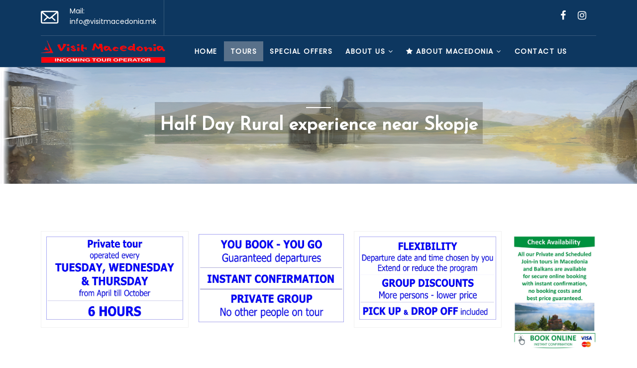

--- FILE ---
content_type: text/html; charset=UTF-8
request_url: https://visitmacedonia.com.mk/tours/half-day-rural-tour-at-skopje
body_size: 2999
content:
<!DOCTYPE html>
<html lang="en">

<head>
    <meta charset="UTF-8" />
    <meta name="viewport" content="width=device-width, initial-scale=1" />

    <meta name="csrf-token" content="qrB2xJMwRtXPhGHj4rvnMllPIsvC2vKkJ0BXOM5X" />

    <title>Tours | Visit Macedonia</title>
    <!-- Favicon -->
    <link rel="shortcut icon" type="image/x-icon" href="https://visitmacedonia.com.mk/assets/images/favicon.png" />
    <!-- Bootstrap core CSS -->
    <link href="https://visitmacedonia.com.mk/assets/css/bootstrap.min.css" rel="stylesheet" type="text/css" />
    <!--Custom CSS-->
    <link href="https://visitmacedonia.com.mk/assets/css/style.css" rel="stylesheet" type="text/css" />
    <!--Flaticons CSS-->
    <link href="https://visitmacedonia.com.mk/assets/font/flaticon.css" rel="stylesheet" type="text/css" />
    <!--Plugin CSS-->
    <link href="https://visitmacedonia.com.mk/assets/css/plugin.css" rel="stylesheet" type="text/css" />
    <!--Font Awesome-->
    <link rel="stylesheet" href="https://cdnjs.cloudflare.com/ajax/libs/font-awesome/4.7.0/css/font-awesome.min.css" />
    </head>

<body class="style-1">
        <header class="head-style-1">
    <div class="upper-head clearfix">
        <div class="container">
            <div class="upper-head-inner">
                <div class="contact-info pull-left">
                    <div class="contact-info-item">
                        <i class="flaticon-mail"></i>
                        <p>Mail: <span><a href="mailto:info@visitmacedonia.mk">info@visitmacedonia.mk</a></span>
                        </p>
                    </div>
                </div>
                <div class="header-social-icons pull-right">
                    <ul>
                        <li>
                                                            <a href="https://www.facebook.com/Visit-Macedonia-488417221201022/" target="_blank"><i class="fa fa-facebook"
                                        aria-hidden="true"></i></a>
                                                                                        <a href="https://www.instagram.com/dmc.visitmacedonia/" target="_blank"><i class="fa fa-instagram"
                                        aria-hidden="true"></i></a>
                                                                                                                                        </li>
                    </ul>
                </div>
            </div>
        </div>
    </div>

    <!-- Navigation Bar -->
    <div class="navigation head-style-1">
        <div class="container">
            <div class="navigation-content">
                <div class="header_menu">
                    <!-- start Navbar (Header) -->
                    <nav class="navbar navbar-default navbar-sticky-function navbar-arrow">
                        <div class="logo pull-left">
                            <a href="/"><img alt="Image"
                                    src="https://visitmacedonia.com.mk/assets/images/logo_visitmacedonia.webp"
                                    class="colorlogo visit-logo" /></a>
                            <a href="/"><img alt="image"
                                    src="https://visitmacedonia.com.mk/assets/images/logo_visitmacedonia.webp"
                                    class="whitelogo visit-logo" /></a>
                        </div>
                        <div id="navbar" class="navbar-nav-wrapper pull-right">
                            <ul class="nav navbar-nav" id="responsive-menu">
                                <li class="">
                                    <a href="/">Home</a>
                                </li>
                                <li class="active">
                                    <a href="/tours">Tours</a>
                                </li>
                                <li class="">
                                    <a href="/special-offers">Special Offers</a>
                                </li>
                                <li class="">
                                    <a href="/about">About Us <i class="fa fa-angle-down"></i></a>
                                    <ul>
                                        <li class="">
                                            <a href="/about">About Us</a>
                                        </li>
                                        <li class="">
                                            <a href="/company-profile">Company profile</a>
                                        </li>
                                    </ul>
                                </li>
                                <li class="">
                                    <a href="#"><i class="fa fa-star"></i> About Macedonia <i
                                            class="fa fa-angle-down"></i></a>
                                    <ul>
                                                                                    <li><a
                                                    href="https://visitmacedonia.com.mk/about-macedonia/accomodation">Accomodation</a>
                                            </li>
                                                                                    <li><a
                                                    href="https://visitmacedonia.com.mk/about-macedonia/cities">Cities</a>
                                            </li>
                                                                                    <li><a
                                                    href="https://visitmacedonia.com.mk/about-macedonia/archeological-sites">Archeological sites</a>
                                            </li>
                                                                                    <li><a
                                                    href="https://visitmacedonia.com.mk/about-macedonia/lakes">Lakes</a>
                                            </li>
                                                                                    <li><a
                                                    href="https://visitmacedonia.com.mk/about-macedonia/national-parks">National Parks</a>
                                            </li>
                                                                            </ul>
                                </li>
                                <li class="">
                                    <a href="/contact">Contact us</a>
                                </li>
                            </ul>
                        </div>
                        <!--/.nav-collapse -->
                        <div id="slicknav-mobile"></div>
                    </nav>
                </div>
            </div>
        </div>
    </div>
    <!-- Navigation Bar Ends -->
</header>

    <!-- Breadcrumb -->
    <section class="breadcrumb-outer text-center header-margin-fix"
        style="background: url(https://visitmacedonia.mk//storage/2024/12/03/7ba4ded3ab0e69c65319dde8ca4b790cb3ecafc2.jpg) no-repeat">
        <div class="container">
            <div class="breadcrumb-content">
                <h2>Half Day Rural experience near Skopje</h2>
            </div>
        </div>
    </section>
    <!-- BreadCrumb Ends -->

    <section class="main-content detail">
        <div class="container">
            <div class="row">
    <div class="col-lg-10">
        <div class="row">
                    <div id="content">
                        <div class="detail-content content-wrapper">
                            <div class="row">
                                <div class="col-lg-12">
                                    <div class="row mx-0">
                                        <div class="col-lg-4 ps-0 pb-3">
                                            <div class="tour-card rich-text"><p><img src="https://visitmacedonia.mk//storage/2024/04/15/f251017a7eab27705b5825b134866fc24a97e3ec.JPG"></p></div>
                                        </div>
                                        <div class="col-lg-4 px-2 pb-3">
                                            <div class="rich-text d-flex flex-column justify-content-center h-100">
                                                <p><img src="https://visitmacedonia.mk//storage/2024/04/15/3248f874e02281246e9f2c02a4dcc878a289fc1d.JPG"></p></div>
                                        </div>
                                        <div class="col-lg-4 pe-0 pb-3">
                                            <div class="tour-card rich-text"><p><img src="https://visitmacedonia.mk//storage/2024/04/15/d2f3adedc93d01089254b9abc891b325a7af4de2.JPG"></p></div>
                                        </div>
                                    </div>
                                </div>
                                <div class="col-lg-12 pb-3">
                                    <div class="tour-card safe-payment rich-text">
                                        <p><br></p>
                                    </div>
                                </div>
                            </div>

                            <div>
                                <script type="text/javascript" src="https://widgets.bokun.io/assets/javascripts/apps/build/BokunWidgetsLoader.js?bookingChannelUUID=6dbc247a-82a8-4c6f-b850-48385b0184e1" async></script>
     
    <div class="bokunWidget" data-src="https://widgets.bokun.io/online-sales/6dbc247a-82a8-4c6f-b850-48385b0184e1/experience/758193"></div>
    <noscript>Please enable javascript in your browser to book</noscript>
                            </div>
                        </div>
                    </div>
                </div>
    </div>
    <div class="col-lg-2 col-md-6 d-none d-lg-block">
                    <div class="at-item box-item">
                <div>
                    <a href="" target="_blank"><img
                            src="https://visitmacedonia.mk//storage/2023/01/31/284f8db4bb1529bc262d37307fb096ffa2b4b12a.jpeg" alt="Image" /></a>
                </div>
            </div>
                    <div class="at-item box-item">
                <div>
                    <a href="" target="_blank"><img
                            src="https://visitmacedonia.mk//storage/2023/01/31/71688ea30326dfa6924502ec1d8d11d4857f8ee2.jpeg" alt="Image" /></a>
                </div>
            </div>
                    <div class="at-item box-item">
                <div>
                    <a href="" target="_blank"><img
                            src="https://visitmacedonia.mk//storage/2023/01/31/4c29f7774f7326cdca75e3f4ab64bea28253f2f3.jpeg" alt="Image" /></a>
                </div>
            </div>
            </div>
</div>
        </div>
    </section>


    <footer>
    <div class="footer-upper">
        <div class="container">
            <div class="footer-links">
                <div class="row">
                    <div class="col-lg-3">
                        <div class="footer-about footer-margin">
                            <h3>Contact us</h3>
                            <div class="about-location">
                                <ul>
                                    <li><i class="flaticon-phone-call"></i> <a href="tel:+389 2 3098 314">+389 2 3098 314</a>
                                    </li>
                                    <li><i class="flaticon-mail"></i> <a href="mailto:info@visitmacedonia.mk">info@visitmacedonia.mk</a></li>
                                </ul>
                            </div>
                            <div class="footer-social-links">
                                <ul>
                                                                        <li class="social-icon">
                                        <a href="https://www.facebook.com/Visit-Macedonia-488417221201022/" target="_blank"><i class="fa fa-facebook" aria-hidden="true"></i></a>
                                    </li>
                                                                                                            <li class="social-icon">
                                        <a href="https://www.instagram.com/dmc.visitmacedonia/" target="_blank"><i class="fa fa-instagram" aria-hidden="true"></i></a>
                                    </li>
                                                                                                                                                                                    </li>
                                </ul>
                            </div>
                            <div class="about-logo mt-4">
                                <img src="https://visitmacedonia.com.mk/assets/images/logo_visitmacedonia.webp" alt="Image" style="width: 219px;" />
                            </div>
                        </div>
                    </div>
                    <div class="col-lg-2 col-md-4">
                        <div class="footer-links-list footer-margin">
                            <h3>Portals</h3>
                            <ul>
                                <li>
                                    <a href="https://incomingmacedonia.com/" target="_blank">Incoming Macedonia </a>
                                </li>
                                <li>
                                    <a href="https://incomingbalkans.com/" target="_blank">Incoming Balkans </a>
                                </li>
                                <li>
                                    <a href="http://ride.mk/" target="_blank">Ride Macedonia </a>
                                </li>
                                <li>
                                    <a href="https://affordablebalkantours.com/" target="_blank">Affordable Balkan Tours
                                    </a>
                                </li>
                            </ul>
                        </div>
                    </div>
                    <div class="col-lg-4 col-md-4">
                        <div class="footer-links-list footer-margin">
                            <h3>Menu</h3>
                            <ul>
                                <li>
                                    <a href="https://visitmacedonia.mk//storage/2023/04/04/ad77f8377a6e3f09b1aed66e41bf9df9214d3423.pdf" target="_blank">Privacy policy </a>
                                </li>
                                <li>
                                    <a href="https://visitmacedonia.mk//storage/2023/04/04/1f3aef83debdccc92d81ad0d2b59a850f2d6cd0a.pdf" target="_blank">Terms & Conditions </a>
                                </li>
                                <li>
                                    <a href="#">Payments & Cancellation </a>
                                </li>
                                <li>
                                    <i class="fa fa-circle bullet-circle mx-3" aria-hidden="true"></i><a href="https://visitmacedonia.mk//storage/2023/04/04/f1106bddd3555ed8969ea49db3f3bd6d972b625c.pdf" target="_blank">Scheduled
                                        Join-in tours in Macedonia </a>
                                </li>
                                <li>
                                    <i class="fa fa-circle bullet-circle mx-3" aria-hidden="true"></i><a href="https://visitmacedonia.mk//storage/2023/04/04/4024b54dc04d7512df3ec04008ae63749b90229e.pdf" target="_blank">Private tours in Macedonia </a>
                                </li>
                                <li>
                                    <i class="fa fa-circle bullet-circle mx-3" aria-hidden="true"></i><a href="https://visitmacedonia.mk//storage/2023/04/04/9bc27a611ba90488a5b8bb5b48a65e9d7be41ba6.pdf" target="_blank">Scheduled Join-in Balkan & Beyond tours </a>
                                </li>
                                <li>
                                    <i class="fa fa-circle bullet-circle mx-3" aria-hidden="true"></i><a href="https://visitmacedonia.mk//storage/2023/04/04/2f31dd1ae3298f43274561b963a01b65292ac5da.pdf" target="_blank">Private Balkan & Beyond tours </a>
                                </li>
                                <li>
                                    <a href="#">Solo traveler option </a>
                                </li>
                            </ul>
                        </div>
                    </div>
                    <div class="col-lg-3 col-md-4">
                        <div class="footer-links-list">
                            <div class="footer-instagram">
                                <h3>Photos</h3>
                                <ul>
                                                                        <li><img src="https://visitmacedonia.mk//storage/2023/01/31/b630759570e40a86ef776bdabb7b97c8fd65d5ae.jpeg" alt="Image" /></li>
                                                                        <li><img src="https://visitmacedonia.mk//storage/2023/01/31/dd2e81dc2ca08605492194fe6d7f0278e78c84ec.jpeg" alt="Image" /></li>
                                                                        <li><img src="https://visitmacedonia.mk//storage/2023/01/31/57bded3ab2523d83d1dee1a5304ca8d7c8ede02c.jpeg" alt="Image" /></li>
                                                                        <li><img src="https://visitmacedonia.mk//storage/2023/01/31/c52821d7d21a3c414668aeef019b27aa53b78e36.jpeg" alt="Image" /></li>
                                                                        <li><img src="https://visitmacedonia.mk//storage/2023/01/31/42f47b91fa8f7d5f197a9ee3bb5a55ed04f059bb.jpeg" alt="Image" /></li>
                                                                        <li><img src="https://visitmacedonia.mk//storage/2023/01/31/6b564f96084a7ce41c317cf04a18cb48abb77490.jpeg" alt="Image" /></li>
                                                                        <li><img src="https://visitmacedonia.mk//storage/2023/01/31/8623129d922f98ae2f330d1d516c9f40be6d5d4f.jpeg" alt="Image" /></li>
                                                                        <li><img src="https://visitmacedonia.mk//storage/2023/01/31/401a3aefe25df1dfcb63c7cbbc9021b0f5d64c15.jpeg" alt="Image" /></li>
                                                                    </ul>
                            </div>
                        </div>
                    </div>
                </div>
            </div>
        </div>
    </div>
    <div class="copyright">
        <div class="container">
            <div class="row">
                <div class="col-lg-6">
                    <div class="copyright-content">
                        <p>
                            2022 <i class="fa fa-copyright" aria-hidden="true"></i> Powered by <a href="https://www.develephant.io" target="_blank">Develephant</a>
                        </p>
                    </div>
                </div>
                <div class="col-lg-6">
                    <div class="payment-content">
                        <ul>
                            <li>We Accept</li>
                            <li>
                                <img src="https://visitmacedonia.com.mk/assets/images/payment2.png" alt="Image" />
                            </li>
                            <li>
                                <img src="https://visitmacedonia.com.mk/assets/images/payment3.png" alt="Image" />
                            </li>
                        </ul>
                    </div>
                </div>
            </div>
        </div>
    </div>
</footer>
    <!-- Back to top start -->
    <div id="back-to-top">
        <a href="#"></a>
    </div>
    <!-- Back to top ends -->

    <script src="https://visitmacedonia.com.mk/assets/js/jquery-3.2.1.min.js"></script>
    <script src="https://visitmacedonia.com.mk/assets/js/bootstrap.min.js"></script>
    <script src="https://visitmacedonia.com.mk/assets/js/plugin.js"></script>
    <script src="https://visitmacedonia.com.mk/assets/js/main.js"></script>
    <script src="https://visitmacedonia.com.mk/assets/js/main-1.js"></script>
    <script src="https://visitmacedonia.com.mk/assets/js/preloader.js"></script>
    </body>


--- FILE ---
content_type: text/css
request_url: https://visitmacedonia.com.mk/assets/css/style.css
body_size: 22426
content:
/* 
/*------------------------------------------------------------------
* Project:        Yatra
* Author:         CN-InfoTech
* URL:            https://themeforest.net/user/cn-infotech
* Created:        6/24/2019
-------------------------------------------------------------------

- // TABLE OF CONTENTS // -

========================================================================
 

 1.* Default
 2.* Navbar
 3.* Header
 4.* Slider/Banner
 5.* Popular
 6.* countdown
 7.* deal
 8.* bucket List
 9.* Top Destination
 10.* Testimonial
 11.* Blog
 12.* Partners
 13.* Footer
 14.* On sale
 15.* Destination innerpage
 16.* Detail page 
 17.* Detail Tab page
 18.* Destination fullwidth
 19.* Destination 2 cols
 20.* Trekking page
 21.* Blog Innerpage,
 22.* Error page
 23.* Pricing Page
 24.* About us
 25.* Shop Page
 26.* Home style 1
 27.* Home style 2
 28.* Responsive

 */

@import url(https://fonts.googleapis.com/css?family=Roboto:100,300,400,500,700);
@import url(https://fonts.googleapis.com/css?family=Mukta:300,400,600,700);
@import url("https://fonts.googleapis.com/css?family=Poppins&display=swap");
@import url("https://fonts.googleapis.com/css?family=Josefin+Sans&display=swap");

* {
  margin: 0;
  padding: 0;
  border: 0;
  outline: 0;
  font-size: 100%;
  background: transparent;
  box-sizing: border-box;
}

ol,
ul {
  list-style: none;
}

:focus {
  outline: 0;
}

.clear {
  clear: both;
  line-height: 0;
  font-size: 0;
}

.clearfix:after {
  clear: both;
  content: ".";
  display: block;
  visibility: hidden;
  height: 0;
}
.clearfix:after .test {
  color: red;
}

.clearfix {
  display: inline-block;
}

* html .clearfix {
  height: 1%;
}

.clearfix {
  display: block;
}

header,
nav,
section,
article,
aside,
footer {
  display: block;
}

* {
  margin: 0;
  padding: 0;
}

body {
  margin: 0;
  padding: 0;
  font-size: 15px;
  background: #fff;
  font-family: "Poppins", sans-serif;
  line-height: 1.5;
  color: #333;
  font-weight: 300;
}

h1,
h2,
h3,
h4,
h5,
h6 {
  font-weight: 600;
  margin-bottom: 15px;
  color: #444444;
  margin-top: 0;
  line-height: 1.5;
  font-family: "Josefin Sans", sans-serif;
}
h1 {
  font-size: 36px;
}
h2 {
  font-size: 28px;
}

h3 {
  font-size: 21px;
}

h4 {
  font-size: 18px;
}

h5 {
  font-size: 16px;
}

h6 {
  font-size: 14px;
}

hr {
  border: 0.5px solid #444444;
}

p {
  margin-bottom: 15px;
  color: #555;
}

ul {
  margin: 0;
  padding: 0;
}
ul li {
  margin-bottom: 15px;
  color: #777;
  position: relative;
}
a {
  color: #002147;
  transition: all ease-in-out 0.3s;
  text-decoration: unset;
}
a:hover {
  text-decoration: none;
  color: #0d74ba;
}

input[type="text"],
input[type="email"],
input[type="number"],
input[type="search"],
input[type="password"],
input[type="tel"],
input[type="date"],
textarea,
select,
.form-control {
  font-size: 14px;
  font-family: "Roboto", sans-serif;
  font-weight: 300;
  background-color: #fff;
  border: 1px solid #eceaea;
  border-radius: 0px;
  padding: 10px 25px;
  width: 100%;
  color: #444444;
  height: auto;
  margin-bottom: 0px;
  box-shadow: none;
}
select {
  padding: 10px 20px;
}
input[type="text"]:focus,
input[type="email"]:focus,
input[type="number"]:focus,
input[type="search"]:focus,
input[type="password"]:focus,
input[type="tel"]:focus,
input[type="date"]:focus,
textarea:focus,
select:focus {
  border-color: #66afe9;
  transition: all 0.5s ease;
}
textarea {
  resize: vertical;
  height: 200px;
}

img {
  width: 100%;
}
section {
  padding: 80px 0 85px;
}
section:nth-child(even) {
  background: #fbfbfb;
}
section:nth-child(odd) {
  background: #fff;
}
section.white-bg {
  background: #fff;
}
body [class^="flaticon-"]:before,
[class*=" flaticon-"]:before,
[class^="flaticon-"]:after,
[class*=" flaticon-"]:after {
  margin-left: 0;
  font-size: 16px;
}
label {
  font-weight: 500;
  margin-bottom: 5px;
}
.btn-blue {
  border: 1px solid #005294;
  padding: 7px 25px;
  display: inline-block;
  background: #005294;
  color: #fff;
  transition: all ease-in-out 0.3s;
  cursor: pointer;
}
abtn-blue:hover {
  background: #fff;
  color: #005294;
  border-color: #005294;
}
.btn-white {
  background: transparent;
  border-color: #fff;
  color: #fff;
}
.btn-red {
  background: #d60d45;
  border-color: #d60d45;
}
.btn-red:hover {
  background: #fff;
  color: #d60d45;
  border-color: #d60d45;
}
.btn-style-1 {
  border-radius: 25px;
  padding: 10px 25px;
}
.btn-style-2 {
  border-radius: 10px;
  padding: 10px 25px;
}

.white {
  color: #fff;
}

#preloader {
  position: fixed;
  top: 0;
  left: 0;
  right: 0;
  bottom: 0;
  background: #fff;
  z-index: 999999;
}
#status {
  position: fixed;
  content: "";
  display: block;
  top: 28%;
  left: 0;
  right: 0;
  width: 300px;
  height: 300px;
  margin: 0 auto;
  background: url(../images/loader.gif);
  background-size: cover;
  background-position: center;
  opacity: 1;
  visibility: visible;
  -webkit-transition: all 0.3s ease-in-out;
  transition: all 0.3s ease-in-out;
  z-index: 9999999999;
}

.bg-white {
  background: #fff !important;
}

/* Section Head */
.section-title {
  position: relative;
  padding: 0 20%;
  margin-bottom: 40px;
  z-index: 1;
}
.section-title h2 {
  position: relative;
  margin-bottom: 10px;
  text-transform: uppercase;
}
.section-title p {
  margin-bottom: 0;
}
.section-title a {
  color: #d81e47;
}
.section-title a:hover {
  color: #d81e47;
  text-decoration: underline;
}
.section-title [class^="flaticon-"]:before,
[class*=" flaticon-"]:before {
  font-size: 36px;
  color: #005294;
}
.section-icon {
  display: inline-block;
  background: transparent;
  z-index: 1;
  position: relative;
  padding: 0 20px;
  margin-bottom: 15px;
}
.section-icon:before {
  position: absolute;
  width: 100px;
  height: 1px;
  background: #333;
  content: "";
  left: -100px;
  top: 50%;
}
.section-icon:after {
  position: absolute;
  width: 100px;
  height: 1px;
  background: #333;
  content: "";
  right: -100px;
  top: 50%;
}

/*
breadcrumb*/
section.breadcrumb-outer {
  /* background: url(../images/breadcrumb.jpg) no-repeat; */
  background-position: center;
  background-size: cover;
  background-attachment: fixed;
  position: relative;
  padding: 50px 0 0px;
}
.section-overlay {
  position: absolute;
  top: 0;
  left: 0;
  height: 100%;
  width: 100%;
  background: rgba(0, 0, 0, 0.5);
}
.breadcrumb-outer h2 {
  color: #fff;
  margin: 0;
  font-size: 36px;
  padding: 10px 0 0;
}
.breadcrumb-content {
  position: relative;
  z-index: 1;
  margin: 0 auto;
  display: inline-block;
  padding: 10px;
  background: rgba(0, 0, 0, 0.2);
}
.breadcrumb-content:before {
  position: absolute;
  content: "";
  height: 2px;
  background: #fff;
  width: 50px;
  top: 10px;
  left: 0;
  right: 0;
  margin: 0 auto;
}
.breadcrumb-content nav {
  display: inline-block;
}
.breadcrumb-content ul {
  margin-bottom: 0;
  background-color: #fff;
  padding: 12px 30px;
  box-shadow: 0 0 10px #ccc;
  position: absolute;
  left: 0;
  right: 0;
  width: 40%;
  margin: 0 auto;
  bottom: -23px;
  border-radius: 0;
  justify-content: center;
}
.breadcrumb-content li {
  margin-bottom: 0;
}
.breadcrumb-content li a {
  transition: all ease-in-out 0.3s;
  color: #666;
}
.breadcrumb-content li a:hover {
  color: #ffb606;
}
.breadcrumb-content .breadcrumb > .active {
  color: #ffb606;
}
.breadcrumb > li + li:before {
  padding: 0 10px 0 5px;
  content: "|";
}

/*pagination*/


ul.pagination {
  margin: 0!important;
  display: block!important;
}
.pagination-content {
  margin-top: 30px!important;
  text-align: center!important;
}
.pagination > li {
  display: inline-block!important;
  min-width: 50px;
}
.pagination > li > a,
.pagination > li > span {
  line-height: 2!important;
  font-size: 18px!important;
  padding: 5px 16px!important;
  display: inline-block!important;
  color:black;
  width: 100%;
  text-align: center;
}
.pagination > li > a:focus,
.pagination > li > a:hover,
.pagination > li > span:focus,
.pagination > li > span:hover,
.pagination > li.active > span {
  background: #005294!important;
  border: 1px solid #005294!important;
  color: #fff!important;
}
.pagination > li:first-child > a,
.pagination > li:first-child > span,
.pagination > li:last-child > a,
.pagination > li:last-child > span {
  border-radius: 0!important;
}

label.error {
  color: red;
  margin-top: 5px;
  font-size: 14px;
}

.alert-success {
  background: #3c763d;
  border: none;
  color: #fff;
}

.alert-success h3 {
  margin-bottom: 5px;
  color: #fbfbfb;
}

.alert-success p {
  color: #fbfbfb;
}

/* ====================== */
/*         Header         */
/* ====================== */

.header-margin-fix {
  margin-top: 110px;
}


.navbar {
  border-bottom: 0;
  padding: 0;
  -webkit-transition: all 0.1s ease-in-out 0s;
  -moz-transition: all 0.1s ease-in-out 0s;
  -ms-transition: all 0.1s ease-in-out 0s;
  -o-transition: all 0.1s ease-in-out 0s;
  transition: all 0.1s ease-in-out 0s;
  min-height: 30px;
}

.navbar.navbar-default {
  margin: 0;
  padding: 0;
  height: auto;
  background: transparent;
  border: none;
}

.logo {
  padding: 8px 0;
}

.logo a {
  font-size: 28px;
  text-transform: uppercase;
  font-weight: bold;
}

.bg-color-header .navbar-default {
  background: #fe8800;
}

/* Main Menu Dropdown */

.logo-wrapper,
.navbar-nav-wrapper,
.nav-mini-wrapper {
  float: left;
}

.logo-wrapper {
  width: 100%;
  text-align: center;
  margin-bottom: 20px;
}

ul.nav-mini {
  padding-top: 3px;
  padding-right: 13px;
}

ul.nav-mini li {
  display: inline-block;
  margin-right: 10px;
  font-size: 13px;
  background: #00bcd4;
  border-radius: 5px;
  padding: 2px 10px;
}

ul.nav-mini li:last-child {
  margin-right: 0px;
}

ul.nav-mini li i {
  color: #fff;
  padding-right: 5px;
}
.nav.navbar-nav {
  float: left;
  transition: all ease-in-out 0.3s;
  display: inline-block;
}

.nav.navbar-nav > li {
  position: relative;
  float: left;
  display: inline-block;
  margin: 10px 13px;
}
.nav.navbar-nav li:last-child {
  margin-right: 0;
}

.nav.navbar-nav li a {
  color: #fff;
}
.nav.navbar-nav li.has-child i {
  display: inline-block;
}

.nav.navbar-nav > li > a {
  line-height: 3.5;
  font-size: 14px;
  -webkit-transition: all 0.3s ease-in-out 0s;
  -moz-transition: all 0.3s ease-in-out 0s;
  -ms-transition: all 0.3s ease-in-out 0s;
  -o-transition: all 0.3s ease-in-out 0s;
  transition: all 0.3s ease-in-out 0s;
  text-transform: uppercase;
  letter-spacing: 1.5px;
  padding: 0;
  color: #333;
  position: relative;
  font-weight: 600;
}

.nav.navbar-nav > li > a:hover,
.nav.navbar-nav > li.active > a,
.navbar-default .navbar-nav > .active > a,
.navbar-default .navbar-nav > .active > a:focus,
.navbar-default .navbar-nav > .active > a:hover {
  color: #d60d45;
  background: none;
  text-decoration: none;
}

.nav.navbar-nav > li:last-child > a:after {
  display: none;
}

.nav.navbar-nav li ul {
  z-index: 99999;
  padding: 0;
  margin: 0;
  position: absolute;
  top: 59px;
  left: 0;
  width: 200px;
  display: none;
  background-color: #fff;
  border: 1px solid #eee;
  border-top: 2px solid #d60d45;
  -webkit-box-shadow: 0px 0px 12px -3px rgba(0, 0, 0, 0.4);
  -moz-box-shadow: 0px 0px 12px -3px rgba(0, 0, 0, 0.4);
  box-shadow: 0px 0px 12px -3px rgba(0, 0, 0, 0.4);
}

/*.nav.navbar-nav li:last-child ul, .nav.navbar-nav li:nth-last-child(2) ul  { left: auto; right:0; } */

.nav.navbar-nav li ul li a {
  border-bottom: 1px solid #e6e6e6;
  display: block;
  padding: 14px 20px;
  font-size: 13px;
  -webkit-transition: all 0.2s ease-in-out 0s;
  -moz-transition: all 0.2s ease-in-out 0s;
  -ms-transition: all 0.2s ease-in-out 0s;
  -o-transition: all 0.2s ease-in-out 0s;
  transition: all 0.2s ease-in-out 0s;
  color: #333;
  font-weight: 400;
  letter-spacing: 0.5px;
  line-height: 1.25;
}

.nav.navbar-nav li > ul > li:last-child > a,
.navbar-nav li > ul > li > ul > li:last-child > a {
  border-bottom: 0;
}

.nav.navbar-nav li ul li:hover a {
  padding-left: 25px;
  padding-right: 15px;
}
.nav.navbar-nav li ul li a:hover {
  color: #d60d45;
}

.nav.navbar-nav li ul li ul {
  position: absolute;
  left: 199px;
  top: -2px;
}

.nav.navbar-nav li ul li:hover ul li a {
  padding-left: 15px;
  padding-right: 15px;
}

.nav.navbar-nav li ul li ul li:hover a {
  padding-left: 20px;
  padding-right: 10px;
}

.nav.navbar-nav li ul li {
  display: block;
  text-align: left;
  margin: 0;
}

/* Mega Menu */

.navbar-nav > li.mega-menu {
  position: inherit;
  left: 0;
}

.navbar-nav > li.mega-menu ul {
  left: 0%;
  width: 100%;
  top: 36px;
  padding-top: 30px;
  padding-bottom: 30px;
}

.navbar-nav > li.mega-menu:hover > a,
.navbar-nav > li.mega-menu > a:hover,
.navbar-nav > li.dropdown:hover > a,
.navbar-nav > li.dropdown > a:hover,
.navbar-nav > li.dropdown.active > a,
.navbar-nav > li.dropdown.active > a:hover,
.navbar-nav > li:hover > a,
.navbar-nav > li.active > a {
  color: #d60d45;
  background: transparent;
}

.mega-menu-inner {
  padding: 0 20px;
}

.bg-color-header .navbar-nav > li.dropdown:hover > a,
.bg-color-header .navbar-nav > li.dropdown > a:hover,
.bg-color-header .navbar-nav > li.dropdown.active > a,
.bg-color-header .navbar-nav > li.dropdown.active > a:hover,
.bg-color-header .navbar-nav > li:hover > a,
.bg-color-header .navbar-nav > li.active > a {
  color: #fff;
}
.nav.navbar-nav > li > a:hover {
  color: #d60d45;
}

.navbar-arrow > ul > li .arrow-indicator {
  margin-left: 7px;
  color: #333;
}

.navbar-arrow ul ul > li .arrow-indicator {
  position: absolute;
  top: 50%;
  right: 15px;
  margin-top: -8px;
  font-size: 16px;
  color: #333;
}
.nav.navbar-nav li ul li a:hover .navbar-arrow ul ul > li .arrow-indicator {
  color: #d60d45;
}

.megamenu-container .arrow-indicator {
  display: none;
}

@media only screen and (max-width: 1100px) {
  .nav.navbar-nav > li {
    margin: 10px 4px;
  }

  .header-margin-fix {
    margin-top: 60px;
  }
}

@media only screen and (max-width: 991px) {
  .logo-wrapper {
    width: 50%;
  }
  .navbar-nav-wrapper {
    width: 0%;
  }
  .navbar {
    margin: 0;
    padding: 0;
    -webkit-transition: none;
    -moz-transition: none;
    -ms-transition: none;
    -o-transition: none;
    transition: none;
  }
  .navbar-brand {
    line-height: 30px;
    -webkit-transition: none;
    -moz-transition: none;
    -ms-transition: none;
    -o-transition: none;
    transition: none;
  }
  .navbar-arrow > ul > li .arrow-indicator,
  .navbar-arrow ul ul > li .arrow-indicator {
    display: none;
  }

  ul.nav-mini {
    padding-right: 0;
  }

  ul.nav-mini li {
    margin-right: 5px;
    padding: 2px 6px;
  }
}

@media (max-width: 767px) {
  .navbar-nav .open .dropdown-menu > li > a {
    line-height: 23px;
  }
  .navbar.navbar-default {
    padding: 0;
  }

  #sp-top-bar {
    top: 95px;
  }

  #sp-top-bar,
  #sp-top2 {
    text-align: center;
  }

  #sp-top1 .nav-mini-wrapper {
    display: inline-block;
    float: none !important;
    margin: 10px 0;
  }

  #sp-top-bar .sp-contact-info {
    display: inline-block;
  }
}

@media (min-width: 768px) {
  .navbar-nav {
    margin: 0;
    display: inline-block;
  }
}

/**
 * Sticky Header
 */

.navbar-sticky {
  background: #fff;
  z-index: 99999;
  box-shadow: 0px 0px 5px #ccc;
  position: fixed !important;
  left: 0;
  top: 0;
  width: 100%;
}

.navbar-sticky.navbar-default {
  padding: 10px 0 8px;
}

.navbar-sticky .navbar-nav > li > ul {
  top: 59px;
}

.navbar-sticky .navbar-nav > li.mega-menu ul {
  top: 60px;
}

.transparent-header .navbar-sticky {
  padding: 0;
  background-color: rgba(0, 0, 0, 0.9);
  margin: 0px;
  border: none;
}

.navbar.navbar-sticky .logo {
  padding: 5px 0 5px;
}

.navbar.navbar-sticky .logo img {
  width: 85%;
}

.navbar.navbar-sticky .nav.navbar-nav > li > a {
  line-height: 1.5;
}

.navigation.navbar-sticky .whitelogo {
  display: none;
}

.navigation .colorlogo {
  display: none;
}

.navigation.navbar-sticky .colorlogo {
  display: block;
}

@media only screen and (max-width: 1199px) {
}

@media only screen and (max-width: 991px) {
  #sp-top2.col-sm-9 {
    padding-right: 0;
  }

  .sp-contact-info li {
    font-size: 12px;
    padding: 6px 4px;
  }

  .navbar-fixed-top {
    position: absolute;
    top: 0;
    left: 0;
    right: 0;
    clear: both;
  }

  .transparent-header .navbar-sticky {
    padding: 10px 0;
    background: transparent;
    border: 1px solid rgba(255, 255, 255, 0.2);
  }

  .slicknav_btn {
    top: 32px;
  }

  .slicknav_btn.slicknav_open:before,
  .slicknav_btn.slicknav_collapsed:before {
    font-size: 21px;
  }
}

@media (max-width: 767px) {
  .slicknav_btn {
    top: 20px;
  }
}

@media (max-width: 479px) {
}

/* Header */
.logo img {
  width: 80%;
}
.logo h1 {
  margin-bottom: 0;
  color: #005294;
  font-size: 40px;
}
.upper-head {
  background: #005294;
  padding: 10px 0;
}
.header-menu {
  padding: 10px 0;
  background: #fff;
}
.contact-info {
  display: inline-block;
}
.upper-head p {
  margin-bottom: 0;
  display: inline-block;
  font-size: 14px;
  color: #fff;
  margin-right: 15px;
  font-weight: 400;
}
.upper-head i {
  padding-right: 5px;
}
.upper-head [class^="flaticon-"]:before,
[class*=" flaticon-"]:before,
[class^="flaticon-"]:after,
[class*=" flaticon-"]:after {
  font-size: 15px;
  margin-left: 0;
  font-weight: 600;
}
.login-btn a {
  color: #fff;
  font-size: 14px;
  margin-left: 15px;
  font-weight: 400;
}
.header-social-icons ul {
  display: flex;
  align-items: center;
  justify-items: center;
}
.header-social-icons ul li {
  margin-bottom: 0;
  margin-top: 16px;
}
.header-social-icons ul li a {
  color: white;
  font-size: 20px;
}
.header-social-icons ul li a:hover {
  color: #c93c33;
}

/* ====================== */
/*         Banner         */
/* ====================== */

#home_banner {
  position: relative;
  padding: 0;
  z-index: 3;
}
.swiper-container {
  height: 100%;
  margin: 60px;
}

.swiper-slide {
  overflow: hidden;
}

.slide-inner {
  position: absolute;
  width: 100%;
  height: 100%;
  left: 0;
  top: 0;
  background-size: cover;
  background-position: center;
}

.slide-inner:after {
  position: absolute;
  content: "";
  width: 100%;
  height: 100%;
  top: 0;
  left: 0;
  background: rgba(0, 0, 0, 0.2);
}
.swiper-button-next.swiper-button-white,
.swiper-container-rtl .swiper-button-prev.swiper-button-white,
.swiper-button-prev.swiper-button-white,
.swiper-container-rtl .swiper-button-next.swiper-button-white {
  background-image: none !important;
}
.swiper-button-next.swiper-button-white:before,
.swiper-container-rtl .swiper-button-prev.swiper-button-white:before,
.swiper-button-prev.swiper-button-white:before,
.swiper-container-rtl .swiper-button-next.swiper-button-white:before {
  content: "\f3d6";
  font-family: "Ionicons";
  font-size: 45px;
  position: absolute;
  right: 25px;
  color: #fff;
}

.swiper-button-prev.swiper-button-white:before,
.swiper-container-rtl .swiper-button-next.swiper-button-white:before {
  content: "\f3d5";
  left: 25px;
}

.home_banner_text {
  position: absolute;
  z-index: 1;
  top: 40%;
  left: 12%;
}
.home_banner_text p {
  font-size: 20px;
  color: #fff;
}
.home_banner_text h2,
.home_banner_text span,
.home_banner_text a {
  color: #fff;
  background: #005294;
  padding: 5px 15px;
  font-size: 33px;
}
.home_banner_text h2 {
  margin-bottom: 3px;
}
.home_banner_text span {
  background: #017ebb;
}
.home_banner_text a {
  background: #036d9f;
  margin-left: -5px;
  transition: all ease-in-out 0.3s;
}
.home_banner_text a:hover {
  color: #036d9f;
  background: #fff;
}
.search-box {
  padding: 0;
  position: relative;
  background: #fbfbfb;
}
.search-outer {
  background: #fff;
  position: relative;
  top: -80px;
  z-index: 9;
  box-shadow: 0px 0px 40px #57575757;
}
.search-title {
  background: #005294;
  position: relative;
  padding: 26px 20px;
}
.search-title p {
  font-size: 20px;
  color: #fff;
  margin-bottom: 0;
}
.search-title p span {
  display: block;
  font-size: 50px;
  font-weight: 600;
}
.search-title [class^="flaticon-"]:before,
[class*=" flaticon-"]:before,
[class^="flaticon-"]:after,
[class*=" flaticon-"]:after {
  font-size: 50px;
  color: #fff;
}
.search-form {
  padding: 20px;
}
.table_item {
  position: relative;
}
.table_item .bootstrap-select > .dropdown-toggle {
  padding: 11px 40px;
  border-radius: 0px;
  border: 1px solid #eceaea;
  background: #fff;
  font-size: 14px;
  font-weight: 300px;
  font-family: "Roboto", sans-serif;
  color: #444;
}

.table_item .bootstrap-select .dropdown-menu {
  border-radius: 0px;
}

.table_item .bootstrap-select .dropdown-menu li {
  margin-bottom: 5px;
}

.table-item-slider {
  padding-right: 30px;
}
.table_item .form-group {
  position: relative;
  margin-right: 0px;
  margin-bottom: 0;
}
.table_item .form-icon {
  margin-bottom: 0;
}
.table_item .form-group i {
  position: absolute;
  top: 10px;
  left: 10px;
  z-index: 5;
}
.table_item .input-group-addon i {
  position: relative;
  top: 1px;
  display: inline-block;
  font-style: normal;
  font-weight: 400;
  line-height: 1;
  text-align: center;
  left: 0;
}
.table_item input[type="text"],
.table_item input[type="email"],
.table_item input[type="number"],
.table_item input[type="search"],
.table_item input[type="password"],
.table_item input[type="tel"],
.table_item input[type="date"],
.table_item textarea,
.table_item select,
.table_item .form-control {
  padding: 11px 40px;
}
input[type="date"].form-control,
input[type="time"].form-control,
input[type="datetime-local"].form-control,
input[type="month"].form-control {
  line-height: 1.42857143;
  padding: 9px 25px;
}
.date .form-control {
  padding: 10px 40px !important;
}
.table_item a.btn-blue {
  width: 100%;
  text-align: center;
  padding: 9px 25px 8px;
  font-weight: 600;
}
.table_item .input-group-addon {
  border-radius: 0;
  border-left: 1px solid #ccc;
  padding: 0 12px;
  font-size: 14px;
  font-weight: 400;
  line-height: 2.8;
  color: #555;
  text-align: center;
  background-color: #eee;
  border: 1px solid #ccc;
}
td.day {
  cursor: default;
}
.form-group .nice-select.wide {
  padding-left: 35px;
}

/*swiper banner*/

section.swiper-banner {
  padding: 0;
}

.slider {
  height: 600px;
  overflow: hidden;
  position: relative;
}
.slider .swiper-slide:after {
  content: "";
  position: absolute;
  height: 100%;
  width: 100%;
  background: rgba(0, 0, 0, 0.5);
  top: 0;
  left: 0;
}
.slider .swiper-container {
  width: 100%;
  height: 100%;
  margin: 0;
}
.slider .swiper-slide {
  text-align: center;
  background: #fff;

  /* Center slide text vertically */
  display: -webkit-box;
  display: -ms-flexbox;
  display: -webkit-flex;
  display: flex;
  -webkit-box-pack: center;
  -ms-flex-pack: center;
  -webkit-justify-content: center;
  justify-content: center;
  -webkit-box-align: center;
  -ms-flex-align: center;
  -webkit-align-items: center;
  align-items: center;
  background-size: 100%;
  background-position: top center;
}

.slider .swiper-container-horizontal > .swiper-pagination-bullets,
.slider .swiper-pagination-custom,
.swiper-pagination-fraction {
  bottom: 40px;
}

.slider .swiper-pagination-bullet {
  width: 10px;
  height: 10px;
  background: #fff;
  opacity: 1;
}
.slider .swiper-pagination-bullet-active {
  background: #fe4e37;
}
.slider .swiper-container-vertical > .swiper-pagination-bullets {
  right: 50px;
}

.slider .swiper-button-next,
.slider .swiper-button-prev {
  background: #005294;
  padding: 14px 25px;
  border-radius: 10px 0px 0px 10px;
}

.slider .swiper-button-next {
  right: 0;
}

.slider .swiper-button-prev {
  left: 0;
  border-radius: 0 10px 10px 0;
}

.slider .swiper-button-next:after,
.slider .swiper-button-prev:after {
  font-size: 14px;
  color: #fff;
}

.swiper-content {
  z-index: 1;
}
.slider .swiper-content h3 {
  color: #fff;
  margin: 16px 0 12px;
  font-size: 15px;
  position: relative;
  padding: 0;
  line-height: normal;
  font-weight: normal;
  display: inline-block;
}

.slider .swiper-content > h2 {
  margin: 0;
  color: #a3d8f1;
  font-size: 28px;
  font-weight: 400;
  text-shadow: none;
  letter-spacing: 1px;
  text-transform: capitalize;
  -webkit-font-smoothing: antialiased;
  position: relative;
}

.slider .swiper-content > h1 {
  color: #fff;
  margin: 10px 0;
  font-size: 48px;
  font-weight: 700;
  text-shadow: none;
  letter-spacing: 1px;
  text-transform: uppercase;
  -webkit-font-smoothing: antialiased;
}

.slider .swiper-content p {
  color: #fff;
  width: 70%;
  margin: 0 auto;
}
.slider .slider-text {
  padding-top: 100px;
}

.slider a.btn-blue {
  padding: 10px 25px;
  background: transparent;
  border-width: 2px;
  border-color: #fff;
  transition: all 0.3s;
}

.slider a.btn-blue:hover {
  background: #d60d45;
  border-color: #d60d45;
  color: #fff;
  transition: all 0.3s;
}

@media (max-width: 1100px) {
  .slider .swiper-slide {
    background-size: cover;
  }
}

@media (max-width: 991px) {
  .table_item .form-group {
    margin-bottom: 15px;
  }
}

@media (max-width: 991px) and (min-width: 768px) {
  .slider .swiper-content > h1 {
    font-size: 36px;
  }

  .slider .swiper-content > h2 {
    font-size: 24px;
  }
}

@media (max-width: 735px) {
  .slider .swiper-button-next,
  .slider .swiper-button-prev {
    display: none;
  }
}

@media (max-width: 767px) and (min-width: 601px) {
  .slider .swiper-content > h1 {
    font-size: 30px;
  }

  .slider .swiper-content > h2 {
    font-size: 20px;
  }
}

@media (max-width: 480px) {
  .slider {
    height: 400px;
  }

  .slider .swiper-content > h1 {
    font-size: 20px;
    margin: 10px 0;
  }

  .slider .swiper-content > h2 {
    font-size: 16px;
  }
}

/* ====================== */
/*    Popular Package     */
/* ====================== */

section.popular-packages {
  padding: 0 0 50px;
}
.popular-packages .section-title {
  margin-bottom: 10px;
}
.package-item {
  background: #fff;
  box-shadow: 0px 0px 15px #b7b7b785;
  margin: 30px 0;
  transition: all ease-in-out 0.3s;
}
.package-content {
  padding: 25px;
  border-bottom: 1px solid #ddd;
}
.package-content h3 {
  display: inline-block;
}
.package-days {
  display: inline-block;
  font-weight: 400;
  font-size: 16px;
  color: #005294;
  margin: 3px 0 0 0;
}
.package-content .deal-rating {
  display: inline-block;
  margin: 9px 0;
}
.package-image {
  width: 100%;
  height: 100%;
  float: left;
  overflow: hidden;
  position: relative;
  cursor: default;
  background: linear-gradient(45deg, #d60d45 0%, #046b8c 100%);
  margin-bottom: 22px;
}
.package-image img {
  display: block;
  position: relative;
  max-width: none;
  width: calc(100% + 60px) !important;
  -webkit-transition: opacity 0.35s, -webkit-transform 0.45s;
  transition: opacity 0.35s, transform 0.45s;
  -webkit-transform: translate3d(-40px, 0, 0);
  transform: translate3d(-40px, 0, 0);
}
.package-item:hover {
  transition: all ease-in-out 0.3s;
  transform: translateY(-5px);
}
.package-item:hover img {
  opacity: 0.6;
  filter: alpha(opacity=60);
  -webkit-transform: translate3d(0, 0, 0);
  transform: translate3d(0, 0, 0);
}
.package-price {
  right: 0;
  bottom: 0;
  padding: 10px 25px 8px;
  text-align: center;
  box-shadow: 1px 1px 5px #cccccc57;
  width: 100%;
}
.package-price .deal-rating {
  display: inline-block;
  margin: 0 20px 0 0;
}
.package-price p {
  margin-bottom: 0;
  font-size: 20px;
  color: #fff;
  display: inline-block;
}
.package-price span {
  font-weight: 600;
}
section.popular-packages .slick-prev {
  left: -10px;
  border-color: #fbfbfb;
}
section.popular-packages .slick-next {
  right: -10px;
  border-color: #fbfbfb;
}
.package-info {
  text-align: center;
  margin-top: 25px;
}

/*===================================== */
/*           Countdown Section           */
/* ===================================== */

section.countdown-section {
  background: url(../images/countdownbg.jpg) no-repeat;
  background-size: cover;
  background-position: center;
  background-attachment: fixed;
  position: relative;
  padding-bottom: 53px;
}
.countdown-title {
  position: relative;
  z-index: 1;
}
.countdown-title h2 {
  color: #fff;
  width: 80%;
  text-align: center;
  margin: 0 auto;
  font-size: 40px;
}
.countdown-title h2 span {
  color: #ff9900;
}
.countdown-title p {
  color: #fff;
  font-size: 20px;
  text-align: center;
  margin: 30px 0;
}
.countdown-container {
  position: relative;
  z-index: 1;
}
p#demo {
  text-align: center;
  color: #fff;
  font-size: 80px;
  font-weight: 500;
  margin-bottom: 0;
}
p#demo span {
  font-size: 40px;
  color: #ff9900;
  margin-left: 10px;
}

@media (max-width: 639px) {
  p#demo {
    font-size: 60px;
  }
}

/*===================================== */
/*           Deal Section           */
/* ===================================== */

section.deals {
  background: url(../images/dealsbg.jpg) no-repeat;
  background-attachment: fixed;
  background-size: cover;
  position: relative;
  padding-bottom: 80px;
}
.section-title-white .section-icon {
  background: transparent;
}
.section-title-white h2,
.section-title-white p,
.section-title-white [class^="flaticon-"]:before,
.section-title-white [class*=" flaticon-"]:before {
  color: #fff;
}
.section-title-white .section-icon:before,
.section-title-white .section-icon:after {
  background: #fff;
}
.deals-outer {
  position: relative;
  z-index: 1;
}
.deals-item {
  position: relative;
  z-index: 1;
  margin: 15px;
}
.deals-item-outer {
  position: relative;
  z-index: 5;
  padding: 10px;
  background: #fff;
}
.deals-item:before {
  position: absolute;
  height: 97%;
  width: 50%;
  content: "";
  background: #fff;
  top: 15px;
  left: 5px;
  z-index: -1;
  transform: rotate(-5deg);
}
.deals-item:after {
  position: absolute;
  height: 50%;
  width: 90%;
  content: "";
  background: #fff;
  top: 0;
  right: 0;
  z-index: -1;
  transform: rotate(5deg);
}
.deal-content {
  text-align: center;
  padding: 25px 0;
}
.deal-rating {
  margin-bottom: 15px;
}
span.deal-price {
  background: #fb8b01;
  font-size: 20px;
  font-weight: 600;
  color: #fff;
  position: absolute;
  bottom: -50px;
  right: 0px;
  left: 0;
  margin: 0 auto;
  height: 100px;
  width: 100px;
  text-align: center;
  border-radius: 50%;
  padding: 16px;
  box-shadow: 1px 1px 5px #00000057;
  z-index: 1;
}
.deal-rating span,
.sale-review span {
  color: #ffc63f;
  font-size: 16px;
}
.deals-image {
  position: relative;
  overflow: hidden;
}
.deals-image:after {
  position: absolute;
  height: 100%;
  width: 100%;
  top: 0;
  left: 0;
  background-image: linear-gradient(to bottom right, #ff00001c, #ffff0047);
  content: "";
  opacity: 0;
  transition: all ease-in-out 0.3s;
}
.deals-item:hover .deals-image:after {
  opacity: 1;
}
.deals .slick-dots li button:before,
.deals .slick-dots li.slick-active button:before {
  background: #fff;
}
.deal-content p {
  margin-bottom: 20px;
}

@media (max-width: 359px) {
  .deal-rating {
    margin-bottom: 5px;
  }
}

/*===================================== */
/*           bucket-list Section           */
/* ===================================== */

section.bucket-list {
  padding-bottom: 0;
}

.bucket-list li:after,
.bucket-list li:before {
  display: none;
}

.bucket-list .mt_filter .list-inline {
  margin: 0 0 30px;
  display: inline-block;
  width: 100%;
}

.bucket-list .mt_filter .list-inline > li {
  margin-bottom: 0;
  padding: 0;
  display: inline-block;
}

.bucket-list .mt_filter ul li a {
  border-radius: 0px;
  display: inline-block;
  padding: 3px 20px;
  cursor: pointer;
  transition: all ease-in-out 0.3s;
  margin-bottom: 0;
  font-weight: 400;
  border: 1px solid #f1f1f1;
  background: #fff;
  color: #777;
  text-decoration: none;
  text-transform: uppercase;
  font-size: 14px;
}

.bucket-list .mt_filter ul li a i {
  padding-right: 10px;
  font-weight: 600;
}

.bucket-list .mt_filter ul li a span {
  vertical-align: super;
}

.bucket-list .mt_filter ul li a [class^="flaticon-"]:before,
[class*=" flaticon-"]:before {
  font-size: 30px;
}

.bucket-list .mt_filter ul li a:hover,
.bucket-list .mt_filter ul li.active a {
  border-color: #005294;
  background: #005294;
  transition: all ease-in-out 0.3s;
  color: #fff;
}

.bucket-list .mt_filter ul li a:hover i,
.bucket-list .mt_filter ul li.active a i {
  color: #fff;
}

.bucket-list .mt_filter li.active a {
  color: #fff;
  transition: all ease-in-out 0.3s;
}

.bucket-list .bucket-content {
  padding: 85px 0 55px;
  background: url(../images/bucketbg.jpg) no-repeat;
  background-attachment: fixed;
  background-position: center;
  position: relative;
}

.bucket-list .row.isotopeContainer {
  position: relative;
  z-index: 1;
}

.bucket-list .hovereffect-bucket:hover .bucket-image {
  overflow: hidden;
  transition: all ease-in-out 0.3s;
}

.bucket-list .hovereffect-bucket:hover .bucket-image img {
  -webkit-transform: scale(1.5);
  -ms-transform: scale(1.5);
  transform: scale(1.5);
  transition: all ease-in-out 0.3s;
}

.bucket-list .bucket-item {
  display: flex;
  justify-content: center;
  margin-bottom: 30px;
  position: relative;
  transition: all ease-in-out 0.3s;
}

.bucket-list .bucket-item:before {
  content: "";
  background: #ffb300;
  height: 100%;
  width: 100%;
  bottom: -5px;
  right: -5px;
  position: absolute;
}

.bucket-list .bucket-image {
  width: 20%;
  position: relative;
}

.bucket-list .bucket-item-content {
  padding: 20px;
  background: #fff;
  flex: 1 auto;
  position: relative;
}

.bucket-list .bucket-item-content h3 a {
  color: #444;
}

.bucket-list .bucket-item-content span {
  font-weight: 600;
  color: #005294;
  padding-right: 10px;
}

.bucket-list .bucket-item-content span.old-price {
  text-decoration: line-through;
  color: #ffc63f;
}
@media (max-width: 991px) {
  .bucket-list .bucket-image {
    width: 72%;
  }
  .bucket-list .bucket-item-content {
    padding-right: 0;
  }
}
@media (max-width: 767px) {
  .bucket-list .bucket-image {
    width: 20%;
  }
}

@media (max-width: 567px) {
  .bucket-list .bucket-image {
    width: 100%;
  }
}

/* ====================== */
/*      Top Destination   */
/* ====================== */

.top-destinations .col-md-4 {
  padding: 0 3px;
}

.top-destination-item {
  width: 100%;
  float: left;
  overflow: hidden;
  position: relative;
  text-align: center;
  cursor: default;
  height: 189px;
  background: linear-gradient(45deg, #ff89e9 0%, #05abe0 100%);
  margin-bottom: 6px;
}
.top-destination-item:last-child {
  margin-bottom: 0;
}
.top-destination-item .overlay {
  width: 100%;
  height: 100%;
  position: absolute;
  overflow: hidden;
  top: 0;
  left: 0;
  padding: 85px 20px;
  background: #00000054;
}
.top-destination-item .overlay-full {
  padding: 215px 20px;
}

.top-destination-item img {
  display: block;
  position: relative;
  max-width: none;
  object-fit: cover;
  width: calc(100% + 20px);
  -webkit-transition: opacity 0.35s, -webkit-transform 0.35s;
  transition: opacity 0.35s, transform 0.35s;
  -webkit-transform: translate3d(-10px, 0, 0);
  transform: translate3d(-10px, 0, 0);
  -webkit-backface-visibility: hidden;
  backface-visibility: hidden;
}

.top-destination-item:hover img {
  opacity: 0.4;
  filter: alpha(opacity=40);
  -webkit-transform: translate3d(0, 0, 0);
  transform: translate3d(0, 0, 0);
}

.top-destination-item h2 {
  text-transform: uppercase;
  color: #fff;
  text-align: center;
  position: relative;
  font-size: 24px;
  overflow: hidden;
  background-color: transparent;
}
.top-destination-item h2 a {
  color: #fff;
}
.top-destination-item h2:after {
  position: absolute;
  bottom: 0;
  left: 0;
  width: 100%;
  height: 2px;
  background: #fff;
  content: "";
  -webkit-transition: -webkit-transform 0.35s;
  transition: transform 0.35s;
  -webkit-transform: translate3d(-100%, 0, 0);
  transform: translate3d(-100%, 0, 0);
}

.top-destination-item:hover h2:after {
  -webkit-transform: translate3d(0, 0, 0);
  transform: translate3d(0, 0, 0);
}

.top-destination-item p {
  color: #fff;
  opacity: 0;
  filter: alpha(opacity=0);
  -webkit-transition: opacity 0.35s, -webkit-transform 0.35s;
  transition: opacity 0.35s, transform 0.35s;
  -webkit-transform: translate3d(100%, 0, 0);
  transform: translate3d(100%, 0, 0);
}

.top-destination-item:hover p {
  opacity: 1;
  filter: alpha(opacity=100);
  -webkit-transform: translate3d(0, 0, 0);
  transform: translate3d(0, 0, 0);
}

section.trip-ad {
  position: relative;
  background: url(../images/adbg.jpg) no-repeat;
  background-size: cover;
  background-attachment: fixed;
  background-position: center;
  overflow: hidden;
}

section.trip-ad .container {
  position: relative;
  z-index: 2;
}

.trip-ad:before {
  position: absolute;
  content: "";
  top: 0;
  left: -12%;
  height: 100%;
  width: 65%;
  background: #fff;
  transform: skew(15deg);
  z-index: 1;
}
.trip-ad:after {
  position: absolute;
  content: "";
  top: 0;
  right: 0;
  height: 100%;
  width: 100%;
  background: rgba(0, 0, 0, 0.5);
}
.ad-title h2 {
  text-transform: uppercase;
}
.ad-title span {
  display: block;
  font-size: 40px;
  color: #005294;
}
.trip-ad-btn {
  margin-top: 32px;
}
.ad-price-outer {
  position: relative;
}
.ad-price {
  padding: 5px;
  background: #d60d45;
  border-radius: 50%;
  box-shadow: 1px 1px 5px #000000;
  text-align: center;
  height: 200px;
  width: 200px;
  z-index: 1;
  margin: 13% auto 0;
}
.ad-price-inner {
  height: 190px;
  width: 190px;
  border: 1px dashed #fff;
  border-radius: 50%;
  padding: 45px 0;
  background: #99062f;
}
.ad-price span {
  color: #fff;
  font-size: 25px;
}
span.rate {
  display: block;
  font-size: 50px;
  font-weight: 600;
}

/* ====================== */
/*         Testimonial         */
/* ====================== */

section.testimonials {
  background-position: center;
  background-size: cover;
  position: relative;
  padding-bottom: 38px;
}
.testimonials .section-title {
  margin-bottom: 0;
}
.testimonial_094_slide h5 {
  margin-top: 10px;
  font-size: 20px;
}
.testemonials .section-title {
  margin-bottom: 30px;
}
.testimonial-overlay {
  position: absolute;
  height: 100%;
  width: 100%;
  top: 0;
  left: 0;
  background: rgba(0, 0, 0, 0.7);
}

/* ====================== */
/*         Blog         */
/* ====================== */

.blog-item {
  box-shadow: 0px 0px 10px #cccccc57;
}
.blog-image {
  overflow: hidden;
}
.blog-image img {
  transition: all ease-in-out 0.3s;
}
.blog-content {
  padding: 20px 20px 12px;
  background: #fff;
}
.blog-content h3 {
  text-transform: capitalize;
  margin-bottom: 10px;
}
.blog-item:hover img {
  transform: rotate(5deg) scale(1.2);
  transition: all ease-in-out 0.3s;
}
.blog-content i {
  padding-right: 5px;
}

.blog-date {
  background: #2195c3;
  display: inline-block;
  padding: 8px 15px;
  margin-bottom: 15px;
  color: #fff;
}

.blog-date p {
  color: #fff;
  margin: 0;
  font-weight: 700;
}

.blog-date-icon p {
  padding-left: 10px;
  margin-bottom: 0;
  display: inline-block;
}
.blog-author {
  display: inline-block;
  width: 100%;
  border-top: 1px dashed #ccc;
  padding-top: 15px;
}
.blog-author p {
  margin-bottom: 0px;
}
.blog-wrapper .blog-item {
  margin-bottom: 30px;
}

@media (max-width: 991px) {
  section.blog .col-md-4.col-sm-12 {
    margin-bottom: 30px;
  }
}
/* ====================== */
/*         Partners         */
/* ====================== */

section.trusted-partners {
  background: #222935;
  text-align: center;
  padding: 0;
  overflow: hidden;
  position: relative;
}

.trusted-partners:before {
  position: absolute;
  content: "";
  left: -5%;
  top: 0;
  height: 100%;
  width: 35%;
  background: #191e27;
  z-index: 1;
}

section.trusted-partners .row {
  align-items: center;
}

.partners-logo li {
  padding: 0 30px;
  margin-bottom: 0;
  transition: all ease-in-out 0.3s;
}
.partners-logo li:hover {
  opacity: 0.7;
}
.partners-title h3 {
  color: #fff;
  margin-bottom: 0;
  text-transform: uppercase;
  text-align: right;
}
.partners-title span {
  display: block;
  font-size: 32px;
}
.partners-title {
  padding: 30px 30px 25px;
  position: relative;
  z-index: 2;
}
.partners-logo {
  padding: 30px 0;
}

/* ====================== */
/*         Footer         */
/* ====================== */

footer {
  background: #060c17;
  position: relative;
}
.newsletter {
  padding: 55px 0 35px;
  position: relative;
  z-index: 1;
}
.newsletter form {
  position: relative;
  width: 45%;
  margin: 0 auto;
}
.newsletter a {
  position: absolute;
  right: 0;
  top: 0;
  padding: 10px;
  background: #d60d45;
  color: #fff;
}
.newsletter input[type="text"] {
  padding-right: 115px;
  margin-bottom: 0;
}
.footer-links {
  padding: 45px 0 41px;
  border-top: 1px dashed #cccccc3b;
  position: relative;
  z-index: 1;
}
.footer-links h3 {
  color: #fff;
  margin-bottom: 50px;
}
.footer-links li {
  padding: 0 0 10px 0px;
  position: relative;
  margin-bottom: 10px;
  margin-right: 20px;
  display: flex;
  align-items: center;
}
.footer-links li a {
  color: #fff;
  opacity: 0.8;
}
.footer-links li a:hover {
  opacity: 1;
}
.footer-links li a i {
  padding-left: 5px;
  transition: all ease-in-out 0.3s;
}
.footer-links-list li a:hover i {
  padding-left: 10px;
}
.footer-links li:last-child {
  padding-bottom: 0;
  margin-bottom: 0;
}
.copyright {
  position: relative;
  z-index: 1;
  padding: 0px 0 30px;
}

.copyright-content p {
  margin-bottom: 0;
  display: inline-block;
  color: #fff;
}
.copyright-content a {
  color: #d60d45;
}
.footer-recent-post li {
  padding: 0;
  margin-bottom: 10px;
}
.footer-recent-post li:last-child {
  margin-bottom: 0;
}
.footer-recent-post li:before,
.footer-social-links li:before {
  display: none;
}
.recent-post-item {
  display: flex;
  align-items: center;
}
.recent-post-image {
  width: 27%;
}
.recent-post-content {
  flex: 1 auto;
  padding-left: 15px;
}
.recent-post-content h4 {
  color: #fff;
  margin-bottom: 5px;
  font-weight: 300;
}
.recent-post-content p {
  color: #ffc63f;
  margin-bottom: 0;
  font-size: 13px;
}
.footer-social-links li {
  padding: 0;
  display: inline-block;
  margin: 0px 20px 0 0;
}
.footer-instagram li {
  padding: 0;
  display: inline-block;
  width: 32.33%;
  margin: 0 0 4px 0;
  height: 99px;
}
.footer-instagram li img {
  object-fit: cover;
  height: 100%;
}
li.social-icon {
  margin-right: 15px;
  font-size: 20px;
}
li.social-icon a i {
  padding: 0;
}
.footer-about p {
  color: #fff;
  margin: 20px 0;
}
.about-logo img {
  width: auto;
}
.about-location li {
  color: #fff;
}
.about-location li i {
  color: #fff;
  padding-right: 10px;
}
.footer-social-links {
  margin-top: 20px;
}
.payment-content {
  text-align: right;
}
.payment-content li {
  display: inline-block;
  margin: 0 0px 0 10px;
  color: #fff;
}

.payment-content li:first-child {
  margin-left: 0;
}
.payment-content li img {
  width: 30px;
}

#back-to-top {
  position: fixed;
  z-index: 1000;
  bottom: 20px;
  right: 20px;
  display: none;
}
#back-to-top a {
  display: block;
  width: 40px;
  height: 40px;
  border: 1px solid #ccc;
  background: #fff;
  position: relative;
  -webkit-border-radius: 50%;
  -moz-border-radius: 50%;
  border-radius: 50%;
  -webkit-transition: 0.2s all linear;
  -moz-transition: 0.2s all linear;
  -o-transition: 0.2s all linear;
  transition: 0.2s all linear;
}
#back-to-top a:after {
  position: absolute;
  content: "\f176";
  font-family: "fontawesome";
  font-size: 20px;
  color: #005294;
  top: 5px;
  left: 15px;
  z-index: 1;
  font-weight: 500;
}

/* ====================== */
/*         On sale         */
/* ====================== */

.sale-item {
  position: relative;
}
.sale-content {
  padding: 20px 30px;
  position: absolute;
  top: 0;
  left: 0;
  width: 100%;
  z-index: 1;
  text-align: center;
}
.sale-image {
  position: relative;
  overflow: hidden;
}
.sale-image img {
  transition: all ease-in-out 2s;
  height: 530px;
  object-fit: cover;

}
.sale-tag {
  position: absolute;
  padding: 10px;
  top: 10px;
  right: -10px;
  background: #005294;
  box-shadow: 0px 0px 10px #0000004a;
  z-index: 1;
}
.sale-overlay {
  position: absolute;
  top: 0;
  left: 0;
  height: 100%;
  width: 100%;
  background: linear-gradient(to right, #040404c7 1%, #ffad0000 100%);
}
.sale-tag span {
  color: #fff;
}
span.new-price {
  font-weight: 600;
}
.sale-tag:after {
  position: absolute;
  content: "";
  width: 0;
  height: 0;
  border-top: 10px solid #295070;
  border-right: 10px solid transparent;
  top: 42px;
  right: 0px;
}
.sale-content p {
  font-weight: 400;
  color: #fff;
  margin-bottom: 20px;
}
.sale-content h3 a {
  color: #fff;
}
.sale-content h3 a:hover {
  opacity: 0.8;
}
.sale-content .sale-review {
  text-align: left;
  margin-bottom: 90px;
}
.slider-button .slick-prev,
.slider-button .slick-next {
  height: 50px;
  width: 50px;
  border-radius: 50%;
  border: 5px solid #fff;
  line-height: 2;
  background: #005294;
}
.sale-slider .slick-prev {
  left: -10px;
}
.sale-slider .slick-next {
  right: -10px;
}
.deals-slider .slick-prev {
  left: 5px;
}
.deals-slider .slick-next {
  right: 5px;
}
.sale-item:hover img {
  transform: scale(1.2);
}
.sale-content a.btn-blue {
  background: transparent;
  border-color: #fff;
}
.sale-content a.btn-blue:hover {
  background: #005294;
  color: #fff;
}

/* ====================== */
/*  Destination innerpage */
/* ====================== */

section.destination-padding {
  padding-bottom: 50px;
}
.destinations .category-box {
  margin-bottom: 20px;
}
.destination-item {
  overflow: hidden;
  position: relative;
  margin-bottom: 30px;
  transition: all ease-in-out 0.3s;
  border: 1px solid #f1f1f1;
  box-shadow: 1px 1px 20px #cccccc67;
  background: #fff;
  display: flex;
  flex-direction: column;
}
.item-margin-zero {
  margin-bottom: 0;
}
.destination-item:hover {
  transform: translateY(-3px);
}
.destination-image {
  position: relative;
  overflow: hidden;
}
.destination-image img {
  transition: all ease-in-out 3s;
  height: 250px;
  object-fit: cover;
}
.destination-icon {
  position: absolute;
  left: 40%;
  height: 45px;
  width: 45px;
  border: 2px solid #fff;
  text-align: center;
  top: -40%;
  border-radius: 50%;
  transition: all ease-in-out 0.3s;
  z-index: 2;
}
.destination-content {
  padding: 15px 0;
  text-align: center;
  flex: 1;
  display: flex;
  flex-direction: column;
  align-items: center;
  justify-content: center;
}
.destination-content h3 {
  margin-bottom: 0px;
}
.destination-content h6 {
  margin-top: 15px;
  margin-bottom: 0;
}
.destination-content p {
  margin-bottom: 0px;
}
.destination-content .deal-rating {
  margin: 5px 0 5px 0;
}
.destination-4-col {
  text-align: center;
}
.destination-4-col .deal-rating {
  display: block;
  float: none;
  margin: 5px 0 5px;
}
.destination-overlay {
  position: absolute;
  background: linear-gradient(45deg, #ff89e9 0%, #05abe0 100%);
  height: 100%;
  width: 100%;
  left: 0;
  top: 0;
  opacity: 0;
  transition: all ease-in-out 0.3s;
}
.destination-item:hover .destination-overlay {
  opacity: 0.5;
}
.destination-item:hover img {
  transform: scale(1.1);
}
.destination-icon:hover {
  background: #005294;
}
.destination-icon:hover i {
  transform: rotate(360deg);
}
.destination-content span.bold {
  font-size: 20px;
  color: #d60d45;
}
.destination-btn {
  position: absolute;
  top: 50%;
  left: 50%;
  opacity: 0;
  transition: all ease-in-out 0.3s;
}
.destination-item:hover .destination-btn {
  opacity: 1;
  transform: translate(-50%, -50%);
}
.destination-4-col .destination-btn {
  width: 60%;
}

/* ====================== */
/*  Detail page */
/* ====================== */
.detail-info-content {
  margin-bottom: 20px;
}
.detail-info span.bold {
  font-size: 40px;
  color: #d60d45;
}
.detail-info-content .deal-rating {
  margin: 0px;
}
.detail-info-content p.detail-info-price {
  display: inline-block;
  float: right;
  margin: 0;
}
.detail-info-content h2 {
  margin-bottom: 0px;
  display: inline-block;
  text-transform: uppercase;
}
.detail-info-content table {
  margin-bottom: 21px;
}
.detail-title {
  position: relative;
  overflow: hidden;
  margin-bottom: 30px;
}
.detail-title h3,
.detail-title h4 {
  display: inline-block;
  margin: 0;
  padding-right: 20px;
  border: 1px solid #f1f1f1;
  padding: 8px 16px;
  background: #fbfbfb;
}
.sidebar-item .detail-title h3 {
  padding: 5px 15px;
}
.sidebar-item-dark .detail-title h3 {
  background: #005294;
  color: #fff;
  border: none;
}
.detail-title:after {
  position: absolute;
  top: 51%;
  content: "";
  background: #f1f1f1;
  height: 1px;
  width: 100%;
}
.detail-box {
  margin-bottom: 30px;
}
.detail-box:last-child {
  margin: 0;
}
.description-content {
  border: 1px solid #f1f1f1;
  padding: 15px;
}
.description-content p:last-child {
  margin-bottom: 0;
}
.detail table {
  width: 100%;
  margin-top: 10px;
}
.detail table td {
  padding: 10px;
}
td.title {
  font-weight: 500;
}
.detail table tr {
  margin-bottom: 10px;
  border: 1px solid #f1f1f1;
}
.detail table tr:last-child {
  margin-bottom: 0;
}
.detail table td ul li {
  margin-bottom: 5px;
  width: 49%;
  display: inline-block;
}
.detail table td ul li:last-child {
  margin-bottom: 0;
}
.detail table td i {
  width: 20px;
  color: #005294;
}
.detail table tr:nth-child(even) {
  background: #fbfbfb;
}
td.excludes ul li i {
  color: #d60d45;
}
.timeline {
  position: relative;
}
.timeline li {
  position: relative;
  margin-bottom: 30px;
  background: #fff;
  padding: 0px 15px 15px 110px;
  border: 1px solid #f1f1f1;
}
.flag-wrapper {
  margin-bottom: 10px;
  margin-top: 15px;
}
.flag {
  font-size: 18px;
  color: #333;
  font-weight: 600;
  transition: all ease-in-out 0.3s;
}
.day-wrapper {
  position: absolute;
  height: 100%;
  width: 60px;
  background: #f1f1f1;
  left: 0;
  z-index: 1;
  text-align: center;
  transition: all ease-in-out 0.3s;
  top: 0;
}
.timeline li:hover .day-wrapper {
  background: #d60d45;
}
.timeline li:hover .flag {
  color: #d60d45;
}
.day-wrapper span {
  color: #005294;
  font-weight: 600;
  font-size: 32px;
  line-height: 2;
  background: #fff;
  width: 100%;
  display: inline-block;
}
.desc p:last-child {
  margin-bottom: 0;
}
.map-frame {
  background: #ffff;
  padding: 15px 15px 10px;
  border: 1px solid #f1f1f1;
}
.map-frame iframe {
  height: 350px;
  width: 100%;
  frameborder: 0;
}
/*
sidebar*/
#sidebar-sticky {
  margin-bottom: 70px;
}
.detail-tabs #sidebar-sticky {
  margin-bottom: 0;
}

aside.detail-sidebar.sidebar-wrapper {
  position: sticky;
  top: 0;
}

.sidebar-item {
  border: 1px solid #f1f1f1;
  box-shadow: 0px 0px 20px #cccccc57;
  margin-bottom: 30px;
  padding: 15px;
}
.sidebar-item-dark {
  background: #333;
}
.sidebar-item-dark .detail-title h4 {
  color: #fff;
  background: #333;
}
.sidebar-content li:last-child {
  margin-bottom: 0;
}
.sidebar-item .detail-title {
  margin-bottom: 15px;
}
.tour-details ul li span {
  color: #d60d45;
  font-weight: 600;
}
.sidebar-socialicon {
  padding-bottom: 5px;
}
.share-links li {
  display: inline-block;
  margin-bottom: 0;
  float: left;
  width: 50%;
  margin: 0 0 10px 0;
}
.share-links li span {
  font-size: 15px;
}
.share-links li.social-icon a i {
  font-size: 15px;
  height: 30px;
  width: 30px;
  border-radius: 50%;
  border: 1px solid #ccc;
  line-height: 2;
  margin-right: 5px;
  text-align: center;
  color: #fff;
  background: #38a1f3;
}
.share-links li.social-icon a i.fa-facebook {
  background: #3c5a99;
}
.share-links li.social-icon a i.fa-instagram {
  background: #f77737;
}
.share-links li.social-icon a i.fa-youtube {
  background: #ff0000;
}
.support-content h4 {
  margin-bottom: 0px;
}
.support-content p {
  margin: 0;
  color: #d60d45;
}
.sidebar-package-content {
  background: inherit;
  padding: 15px 0 0 0;
  text-align: left;
}
.sidebar-package-content h4 {
  margin-bottom: 1px;
  display: inline-block;
}
.sidebar-package-content p {
  display: block;
  margin-bottom: 7px;
}
.sidebar-package-content .deal-rating {
  display: inline-block;
  float: right;
}
.sidebar-item input,
.sidebar-item textarea,
.sidebar-item input .form-control {
  padding: 10px !important;
  font-size: 13px;
}
.sidebar-item textarea {
  height: 100px;
}
.sidebar-item .comment-btn .btn-blue {
  display: block;
  width: 100%;
  text-align: center;
  color: #fff;
}
.sidebar-helpline {
  background: url(../images/adbg.jpg) no-repeat;
  background-size: cover;
  position: relative;
  padding: 30px;
}
.sidebar-helpline:after {
  position: absolute;
  content: "";
  height: 100%;
  width: 100%;
  top: 0;
  left: 0;
  background: rgba(0, 0, 0, 0.5);
}
.sidebar-helpline-content {
  position: relative;
  z-index: 1;
}
.sidebar-helpline-content h3,
.sidebar-helpline-content p {
  color: #fff;
}
.sidebar-helpline-content p:last-child {
  margin-bottom: 0;
}
.sidebar-helpline-content i {
  margin-right: 5px;
}
.sidebar-content .range-slider {
  margin: 20px 0 0;
}
.range-slider .ui-slider-range.ui-widget-header.ui-corner-all.whole {
  background: #ccc;
}
.comment-item {
  display: flex;
  border: 1px solid #f1f1f1;
  padding: 20px;
  margin-bottom: 30px;
}
.comment-image {
  flex: 0 1 75px;
  padding: 0 20px 0 0;
}
.detail-content .comment-image {
  padding: 0;
}
.comment-item:last-child {
  margin-bottom: 0;
}
.comment-image {
  text-align: center;
}
.comment-image img {
  overflow: hidden;
  border-radius: 50%;
  width: 75px;
  height: 75px;
}
.comment-reply .comment-image img {
  height: 50px;
  width: 50px;
}
.comment-image h4 {
  margin: 10px 0 0 0;
}
.comment-desc {
  margin-bottom: 20px;
}
.comment-reply .comment-desc {
  margin-bottom: 0;
}
.comment-desc h4 {
  display: inline-block;
}
.comment-desc p {
  margin: 0;
}
span.comment-date {
  display: block;
  font-size: 12px;
  margin-bottom: 7px;
}
.comment-image a.btn-blue {
  font-size: 12px;
  padding: 5px 15px;
}
.comment-desc .deal-rating {
  display: inline-block;
  margin: 0 0 15px 0;
}
span.travel-date {
  float: right;
  font-size: 12px;
}
span.bold {
  font-weight: 500;
}
.comment-btn {
  margin-top: 10px;
}
.comments-form textarea,
.comments-form input {
  background: #fff;
}
.sidebar-slider .slick-prev {
  left: 0;
}
.sidebar-slider .slick-next {
  right: 0;
}
.event-list li {
  border-bottom: 1px dashed #eee;
  padding-bottom: 10px;
  margin-bottom: 10px;
}
.event-list li:last-child {
  border-bottom: none;
  padding-bottom: 0;
  margin-bottom: 0;
}
.event-list li a {
  color: #555;
}
.event-list li a:hover {
  color: #0d74ba;
}
.comment-reply {
  background: #fff;
  margin-bottom: 10px;
}

@media (max-width: 640px) {
  .detail-content .comment-image {
    padding-bottom: 10px;
  }
}

/* ====================== */
/*  Detail Tab page */
/* ====================== */
.tabs-navbar {
  background: #fbfbfb;
  padding: 5px 0;
  z-index: 1;
  position: absolute;
  width: 100%;
  border-top: 1px solid #f1f1f1;
  border-bottom: 1px solid #f1f1f1;
}
ul#tabs {
  border-bottom: 0;
}
.tabs-navbar.navbar-sticky {
  top: 69px;
  z-index: 99;
}

.nav-tabs {
  border: none;
}

.nav-tabs > li {
  float: none;
  display: inline-block;
}
.nav-tabs > li > a {
  border-radius: 0;
  border: none;
  font-weight: 600;
  margin: 0;
}
.nav-tabs > li > a.active,
.nav-tabs > li > a.active:focus,
.nav-tabs > li > a.active:hover,
.nav-tabs > li > a:hover,
.nav-tabs .nav-item.show .nav-link,
.nav-tabs .nav-link a.active {
  color: #8bbeb2;
  background: inherit;
  border: none;
}

.nav-tabs .nav-link,
.nav-tabs .nav-link:focus,
.nav-tabs .nav-link:hover {
  border: none;
  border-radius: 0;
}

section.detail-tabs {
  padding-bottom: 60px;
}
.detail-tab .breadcrumb-content ul {
  bottom: 0;
  box-shadow: none;
}
.detail-tab .breadcrumb-outer h2 {
  margin-bottom: 15px;
}

@media (min-width: 767px) {
  section.detail-tabs .content-mobile {
    display: none;
  }
}

@media (max-width: 767px) {
  section.detail-tabs .content-mobile {
    display: block;
  }

  section.detail-tabs .content-desktop {
    display: none;
  }
}
@media (max-width: 567px) {
  .comment-item {
    display: block;
    text-align: center;
  }
  .comment-image,
  .comment-content {
    display: block;
    width: 100%;
  }
}

/* ====================== */
/*  Destination Fullwidth */
/* ====================== */

.destination-fw-item {
  margin-bottom: 30px;
  border: 1px solid #f1f1f1;
  padding: 20px;
  transition: all ease-in-out 0.3s;
  box-shadow: 0px 0px 10px #cccccc67;
}
.destination-fw-image {
  overflow: hidden;
  position: relative;
}
.destination-fw-image img {
  transition: all ease-in-out 0.3s;
}
.destination-fw-item:hover {
  transform: translateY(-3px);
}
.destination-fw-item:hover img {
  transform: scale(1.2) rotate(-5deg);
}
.destination-fw-item:nth-child(even):hover img {
  transform: scale(1.2) rotate(5deg);
}
.destination-fw-item:last-child {
  margin-bottom: 0;
}
.destination-fw-desc h3 {
  margin-bottom: 10px;
  display: inline-block;
}
.destination-fw-content p {
  margin-bottom: 15px;
  display: inline-block;
}
.fw-content .deal-rating {
  margin: 0 0 10px 0px;
  display: inline-block;
  float: right;
}
.destination-fw-content span.bold {
  font-size: 28px;
}
.fw-price p {
  margin-bottom: 0px;
}
.fw-price span.bold {
  display: block;
  font-size: 30px;
  color: #d60d45;
}
.destination-fw-item .deal-rating {
  text-align: center;
  margin: 5px 0 14px;
}
.fw-btns {
  text-align: center;
}
.fw-btns a.btn-blue {
  display: block;
  margin-top: 15px;
}
p.fw-info {
  display: inline-block;
  color: #7d7d7d;
  margin: 0 15px 0 0;
  font-size: 13px;
}

/* ====================== */
/*  Destination 2 cols */
/* ====================== */

.destination-2col-item {
  box-shadow: 1px 1px 5px #cccccc57;
  margin-bottom: 30px;
}
.destination-2col-item:hover img {
  transform: scale(1.2) rotate(-5deg);
}
.destination-2col-item h3 {
  position: absolute;
  bottom: 0;
  text-align: center;
  width: 100%;
  z-index: 1;
}
.destination-2col-item h3 a {
  color: #fff;
}
.destination-2col-item .destination-fw-image:after {
  position: absolute;
  content: "";
  height: 100%;
  left: 0;
  top: 0;
  width: 100%;
  background: linear-gradient(
    to top,
    rgba(0, 0, 0, 1) 0%,
    rgba(0, 0, 0, 1) 10%,
    rgba(0, 0, 0, 0) 70%,
    rgba(0, 0, 0, 0) 100%
  );
}
.destination-2col-item .destination-fw-content {
  text-align: center;
}

@media (max-width: 991px) {
  .destination-fw-desc.fw-content {
    padding-top: 15px;
    text-align: center;
  }
  .fw-btns a.btn-blue {
    display: inline-block;
  }
}

/* ====================== */
/*  Trekking page */
/* ====================== */

section.trekking {
  padding-bottom: 50px;
}
.trekking-item {
  position: relative;
  margin-bottom: 30px;
  overflow: hidden;
}
.trekking-item:after {
  position: absolute;
  content: "";
  height: 100%;
  left: 0;
  top: 0;
  width: 100%;
  background: linear-gradient(
    to top,
    rgba(0, 0, 0, 1) 0%,
    rgba(0, 0, 0, 1) 10%,
    rgba(0, 0, 0, 0) 70%,
    rgba(0, 0, 0, 0) 100%
  );
}
.trekking-outer {
  position: absolute;
  height: 100%;
  width: 100%;
  left: 0;
  top: 0;
}
.trekking-title {
  position: absolute;
  left: 0;
  bottom: 0;
  width: 100%;
  text-align: center;
  transition: all ease-in-out 0.3s;
  z-index: 1;
}
.trekking-title h3 a {
  color: #fff;
}
.trekking-title h3 {
  display: inline-block;
  margin-right: 20px;
}
.trekking-title p {
  display: inline-block;
  color: #fff;
}
.trekking-title p span {
  font-size: 20px;
  font-weight: 500;
}
.trekking-content {
  position: absolute;
  top: 50%;
  left: 50%;
  width: 80%;
  text-align: center;
  background: #005294ad;
  padding: 40px 0;
  opacity: 0;
  transition: all ease-in-out 0.3s;
  z-index: 1;
}
.trekking-content p {
  color: #fff;
}
.trekking-content a.btn-blue {
  background: transparent;
  border-color: #fff;
}
.trekking-content a.btn-blue:hover {
  background: #fff;
  color: #005294;
}
.trekking-item:hover .trekking-content {
  opacity: 1;
  transform: translate(-50%, -50%);
}
.trekking-item:hover .trekking-title {
  opacity: 0;
}

/* ====================== */
/*  Blog page */
/* ====================== */

section.page-cover {
  background: #fbfbfb;
  padding-bottom: 0;
}
.cover-content {
  position: relative;
  z-index: 1;
  margin: 0 auto;
}
.cover-image {
  margin: 30px 0;
}
.cover-content h2 {
  margin-bottom: 10px;
}
.cover-content .author-detail p {
  font-size: 15px;
}
a.tag,
.sidebar-item a.tag {
  color: #d60d45;
  font-size: 13px;
  font-weight: 500;
  transition: all ease-in-out 0.3s;
  display: inline-block;
  padding: 0 5px;
}
.author-detail p {
  display: inline-block;
  padding-right: 5px;
  margin: 0;
}
.sidebar-title h3:before {
  content: "";
  background: #999;
  height: 1px;
  width: 30%;
  position: absolute;
  right: 0;
  top: 15px;
}
.sidebar-box {
  margin-bottom: 30px;
  padding: 20px !important;
  border: 1px solid #f1f1f1;
  box-shadow: 0 0 15px #cccccc57;
}
.sidebar-box:last-child {
  margin-bottom: 0;
}
.recent-item {
  float: left;
  margin-bottom: 20px;
  width: 100%;
}
.recent-item:last-child {
  margin-bottom: 0;
}
.recent-image {
  float: left;
  width: 25%;
}
.recent-content {
  float: left;
  width: 75%;
  padding-left: 20px;
  position: relative;
}
.recent-content h4 {
  margin: 6px 0 5px;
}
.recent-content .author-detail {
  padding: 0;
}
.recent-content .author-detail p {
  margin-bottom: 0;
}
.sidebar-item a {
  color: #666;
}
.sidebar-item a.btn-blue {
  color: #fff;
}
.sidebar-item a.btn-blue:hover {
  color: #d60d45;
}
.sidebar-item a:hover {
  color: #0d74ba;
}
.popular-item {
  padding: 10px 0 10px 40px;
  border-bottom: 1px dashed #f1f1f1;
  position: relative;
}
.popular-item span.item-no {
  position: absolute;
  top: 15px;
  left: 0;
  font-size: 23px;
  color: #d60d45;
}
.popular-content h4 {
  margin-bottom: 5px;
}
.popular-item:last-child {
  border: none;
  padding-bottom: 0;
}
.popular-item .author-detail {
  padding: 0;
}
p.articlepara {
  line-height: 1.7;
  margin-bottom: 25px;
}
.sectionoverlay {
  position: absolute;
  height: 100%;
  width: 100%;
  top: 0;
  left: 0;
  background: rgba(0, 0, 0, 0.5);
}
.item-wrapper blockquote,
.blockquote-upper blockquote {
  border-left: none;
  position: relative;
  padding: 50px 20px;
  background: url(../images/blog1.jpg) no-repeat;
  background-size: cover;
  background-position: center;
  text-align: center;
}
.item-wrapper blockquote p,
.blockquote-upper blockquote p {
  font-weight: 600;
  font-size: initial;
  color: #fff;
  position: relative;
  z-index: 1;
  margin: 0;
}
.sidebar-title h3 {
  position: relative;
}
.author-image {
  text-align: center;
  width: 40%;
  margin: 0 auto;
}
.author-image img {
  border-radius: 0 35px;
}
.author-content {
  padding-top: 20px;
  text-align: center;
}
.author-content ul {
  padding-top: 5px;
}
ul.header-social-links li {
  display: inline-block;
  margin: 0;
}
.post-categories li {
  padding-bottom: 10px;
  border-bottom: 1px solid #f1f1f1;
  margin-bottom: 10px;
}
.post-categories li:last-child {
  border: none;
  padding: 0;
  margin: 0;
}
.post-categories li a {
  color: #666;
  transition: all ease-in-out 0.3s;
}
.post-categories li a:hover {
  color: #0d74ba;
}
.author-content .header-social-links a {
  padding: 0 5px;
}
.item-detail .detail-image {
  margin-bottom: 25px;
}
h4.panel-title a {
  display: block;
}

.att-item {
  margin-bottom: 15px;
  border: 1px dashed #e9e9e9;
  padding-bottom: 15px;
  padding: 15px 15px;
  position: relative;
  overflow: hidden;
  padding-right: 28%;
}
.att-image {
  float: left;
  width: 20%;
}
.att-content {
  padding-left: 30px;
  width: 80%;
  float: right;
}
.att-content-left {
  width: 100%;
  display: inline-block;
}
.att-content-right {
  text-align: right;
  background: #fbfbfb;
  padding: 40px 15px;
  height: 100%;
  position: absolute;
  top: 0;
  right: 0;
  border-left: 1px dashed #f1f1f1;
}
.att-content-left ul li {
  line-height: 1.5;
  font-size: 14px;
  width: 49%;
  display: inline-block;
}
.att-content-left ul li i {
  width: 20px;
  color: #005294;
}
.att-content-right span.bold {
  color: #d60d45;
  font-size: 20px;
}
.col-left-padding {
  padding-left: 0;
}

.popular-tag-content li {
  display: inline-block;
  margin-bottom: 3px;
}
.popular-tag-content li a {
  display: inline-block;
  border: 1px solid #ccc;
  background: #fbfbfb;
  padding: 5px 20px;
  transition: all ease-in-out 0.3s;
}
.popular-tag-content li a:hover {
  color: #fff;
  background: #005294;
}

fieldset {
  margin: 0;
  padding: 0;
}

/****** Style Star Rating Widget *****/

.rating {
  border: none;
  float: left;
}

.rating > input {
  display: none;
}
.rating > label:before {
  margin: 0px 5px;
  font-size: 1.25em;
  font-family: FontAwesome;
  display: inline-block;
  content: "\f005";
}

.rating > .half:before {
  content: "\f089";
  position: absolute;
}

.rating > label {
  color: #ddd;
  float: right;
}

/***** CSS Magic to Highlight Stars on Hover *****/

.rating > input:checked ~ label, /* show gold star when clicked */
.rating:not(:checked) > label:hover, /* hover current star */
.rating:not(:checked) > label:hover ~ label {
  color: #ffd700;
} /* hover previous stars in list */

.rating > input:checked + label:hover, /* hover current star when changing rating */
.rating > input:checked ~ label:hover,
.rating > label:hover ~ input:checked ~ label, /* lighten current selection */
.rating > input:checked ~ label:hover ~ label {
  color: #ffed85;
}

.sidebar-content input[type="checkbox"] {
  margin: 15px 0 0px;
}
.sidebar-btn {
  margin-top: 15px;
}
.list-item {
  border: 1px solid #f1f1f1;
  margin-bottom: 40px;
  padding: 15px;
  transition: all ease-in-out 0.3s;
  position: relative;
  overflow: hidden;
}
.image-overlay {
  position: absolute;
  top: 0;
  left: 0;
  width: 100%;
  height: 100%;
}
.image-overlay:before {
  position: absolute;
  top: 0;
  left: 0;
  width: 100%;
  height: 100%;
  background: rgba(255, 255, 255, 0.4);
  content: "";
  transition: all ease-in-out 0.6s;
  transform: scale3d(1.9, 1.4, 1) rotate3d(0, 0, 1, 45deg)
    translate3d(0, -110%, 0);
}
.grid-item .list-content {
  text-align: center;
  width: 100%;
  padding: 15px 0 0;
}
.list-content h3 {
  margin-bottom: 12px;
}
.grid-item .list-content p {
  margin: 11px 0 0;
}
.author-detail p {
  font-size: 13px;
}
.list-content p {
  margin: 10px 0 0;
}
.list-image {
  overflow: hidden;
  position: relative;
}
.list-image img {
  position: relative;
  transition: all ease-in-out 0.3s;
}
.list-item:hover img {
  transform: rotate(5deg) scale(1.2);
}
.list-item:hover {
  box-shadow: 0px 0px 15px #cccccc57;
}
.list-item:hover .image-overlay:before {
  transform: scale3d(1.9, 1.4, 1) rotate3d(0, 0, 1, 45deg)
    translate3d(0, 110%, 0);
}
.author-profile {
  padding: 20px 0;
  display: flex;
  border-top: 1px solid #f1f1f1;
  border-bottom: 1px solid #f1f1f1;
  margin: 30px 0;
}
.profile-image {
  width: 15%;
}
.profile-image img {
  border-radius: 50%;
}
.profile-content {
  width: 80%;
  padding: 9px 30px 0;
}
ul.profile-link li {
  display: inline-block;
  padding-right: 10px;
}
.profile-content p {
  margin-bottom: 0;
}
.profile-content h3 {
  color: #000;
}
.profile-content h3 span {
  font-size: 15px;
  color: #777;
}
.share-buttons {
  text-align: center;
}
a.btn-large {
  padding: 10px 70px;
  color: #fff;
  transition: all ease-in-out 0.3s;
  float: left;
}
a.btn-facebook {
  background: #1c3a78;
}
a.btn-twitter {
  background: #006dbf;
  float: right;
}
a.btn-large:hover {
  background: #333;
}
.share-buttons p {
  display: inline-block;
  margin: 0;
}
.share-buttons p span {
  font-weight: 400;
  font-size: 25px;
}
.item-tags {
  clear: both;
  padding: 30px 0;
  text-align: center;
}
.item-tags a.tag-blue {
  color: #a3a3a3;
  background: transparent;
  border: 1px solid #a3a3a3;
  padding: 5px;
}
.item-tags a.tag-blue:hover {
  color: #333;
}
.comment-box h3,
form h3 {
  display: inline-block;
  padding-bottom: 18px;
  position: relative;
}
.comment-box h3:after,
.comment-form h3:after {
  top: 36px;
  width: 100%;
}
.comment-box h3:after,
.comment-form h3:after {
  position: absolute;
  content: "";
  width: 15%;
  height: 1px;
  background: #999;
  bottom: 0px;
  left: 0;
  z-index: 1;
  top: 36px;
  width: 100%;
}
.comment-image img {
  border-radius: 50%;
}
.comment-content {
  flex: 1 1 100%;
}
.comment-content h4 {
  display: inline-block;
}
.comment-content p.date {
  display: inline-block;
  float: right;
}
ul.reply {
  padding-left: 75px;
}
ul.reply li {
  margin-bottom: 30px;
}
.related-posts {
  margin-bottom: 30px;
}
.related-posts .list-item {
  margin-bottom: 0;
}
.blog-post-wrap {
  margin-bottom: 30px;
}
.blog-post-wrap:last-child {
  margin-bottom: 0;
  padding-bottom: 0;
  border-bottom: none;
}
#home_banner_blog {
  position: relative;
  padding: 0;
  z-index: 5;
  height: 450px;
}
.swiper-button-next.swiper-button-white:before,
.swiper-container-rtl .swiper-button-prev.swiper-button-white:before,
.swiper-button-prev.swiper-button-white:before,
.swiper-container-rtl .swiper-button-next.swiper-button-white:before {
  content: "\f177";
  font-family: "fontawesome";
  font-size: 30px;
  position: absolute;
  right: 25px;
  color: #fff;
}
.swiper-button-next.swiper-button-white:before,
.swiper-container-rtl .swiper-button-next.swiper-button-white:before {
  content: "\f178";
}
.blog-post-wrap .author-detail {
  padding: 0 0 15px;
}
.blockquote-upper blockquote {
  margin: 0;
}
.blog-post-upper {
  overflow: hidden;
}
.blog-post-upper iframe {
  width: 100%;
}
.booking-outer {
  padding: 30px;
  border: 1px solid #f1f1f1;
  box-shadow: 1px 1px 20px #cccccc67;
}

section.payment {
  padding-bottom: 0;
}
section.booking {
  padding-top: 100px;
}
td.b-id {
  color: #d60d45;
  font-weight: 500;
}
.booking-form .detail table {
  margin-top: 0;
}

.confirmation-title h2 {
  margin-bottom: 0px;
}
.booking-form .payment-info {
  border-bottom: 1px solid #f1f1f1;
  margin-bottom: 20px;
  padding-bottom: 20px;
}
.checkbox-outer {
  margin: 0 0 10px;
}
.checkbox-outer a {
  color: #d60d45;
}
.login-form {
  text-align: center;
}
.login-form form {
  text-align: left;
  padding: 30px;
  border: 1px solid #f1f1f1;
  box-shadow: 1px 1px 20px #cccccc57;
}
.form-title {
  text-align: center;
  margin-bottom: 30px;
}
.grid-item {
  padding: 20px;
}
.grid-item .blog-content {
  padding: 0;
}
.grid-item:last-child {
  margin-bottom: 0;
}
.blog-content-1 {
  border: 1px solid #f1f1f1;
}

.login-accounts {
  padding-top: 20px;
  margin-top: 23px;
  border-top: 1px solid #f1f1f1;
}
.login-accounts a.btn-blue {
  margin-right: 10px;
}
a.btn-google {
  background: #d34836;
  border-color: #d34836;
}
a.btn-twit {
  background: #00aced;
  border-color: #00aced;
}
.login-accounts h3 {
  display: block;
  margin: 10px 0 15px;
  padding-bottom: 0;
}
a.forgotpw {
  color: #d60d45;
}
.contact-about .about-logo {
  margin-bottom: 15px;
}

.contact-location i {
  color: #d60d45;
  margin-right: 10px;
}
.form-title h2,
.form-title h3 {
  position: relative;
  margin-bottom: 20px;
  padding-bottom: 15px;
}
.form-title h2:after,
.form-title h3:after {
  position: absolute;
  content: "";
  height: 1px;
  width: 50px;
  background: #333;
  left: 0;
  bottom: 0;
  margin: 0 auto;
  right: 0;
}
.make-payment {
  margin-top: 30px;
}
.form-title-1 {
  text-align: left;
}
.form-title-1 h2:after,
.form-title-1 h3:after {
  right: none;
  margin: 0;
}
.forgot-password {
  padding: 100px 0 80px;
}

@media (max-width: 991px) {
  .contact-about.footer-margin {
    margin: 30px 0 0;
  }
}

/* ====================== */
/*         Error Page     */
/* ====================== */

.error-box {
  height: 200px;
  width: 200px;
  margin: 0 auto;
  background: #d60d45;
  border-radius: 50%;
  padding: 10px;
  margin-bottom: 30px;
}
.error-box-inner {
  height: 180px;
  width: 180px;
  margin: 0 auto;
  background: #99062f;
  border-radius: 50%;
  border: 2px dashed #fff;
}
.error-box-inner h1 {
  font-size: 80px;
  line-height: 2;
  color: #fff;
  margin: 0;
}
h1.not-found {
  text-transform: uppercase;
  margin: 30px 0 0;
}
.error-content a {
  color: #d60d45;
}

/* ====================== */
/*     price listing         */
/* ====================== */

.price-item {
  border: 1px solid #f1f1f1;
  text-align: center;
  overflow: hidden;
  border-radius: 10px;
  box-shadow: 1px 1px 20px #cccccc67;
  transition: all ease-in-out 0.3s;
}
.price-table-head {
  padding: 30px 20px;
  background: #d60d45;
}
.price-item-blue .price-table-head {
  background: #005294;
}
.price-table-head i {
  color: #fff;
  font-size: 40px;
  margin-bottom: 20px;
}
.price-table-head h3 {
  color: #fff;
  margin-bottom: 0;
}
.price-table-price {
  padding: 20px;
}
.price-table-price span {
  color: #99062f;
  font-size: 40px;
  font-weight: 600;
}
.price-item-blue .price-table-price span {
  color: #005294;
}
.price-table-content {
  background: #fbfbfb;
}
.price-table-content li {
  margin: 0;
  padding: 10px;
}
.price-table-content li:nth-child(even) {
  background: #fff;
}
.price-btn {
  padding: 20px 0;
}
.price-table-content i {
  color: #005294;
}
.price-item-blue .price-table-content i {
  color: #d60d45;
}
.price-item-blue a.btn-red {
  background: #005294;
  border-color: #005294;
}
.price-item-blue a.btn-red:hover {
  background: #fff;
  color: #005294;
}
.price-item:hover {
  transform: translateY(-10px);
}
@media (max-width: 991px) {
  .price-item {
    margin-bottom: 30px;
  }
  section.price-list {
    padding-bottom: 50px;
  }
}

/* ====================== */
/*         About us         */
/* ====================== */

section.aboutus {
  padding-bottom: 55px;
}
.about-item {
  padding: 40px 30px;
  border: 1px solid #f1f1f1;
  box-shadow: 1px 1px 20px #cccccc67;
  text-align: center;
  margin-bottom: 30px;
}
.about-icon i {
  font-size: 50px;
  color: #d60d45;
  height: 60px;
  width: 60px;
  line-height: 1;
  padding: 5px;
  transition: all ease-in-out 0.3s;
}
.about-item:hover .about-icon i {
  opacity: 0.8;
}
.about-content {
  padding-top: 20px;
}
.about-content p {
  margin-bottom: 0;
}
.team-image {
  overflow: hidden;
}
.team-image img {
  transition: all ease-in-out 0.3s;
  height: 170px;
  object-fit: cover;
}
.team-item:hover .team-image img {
  transform: scale(1.2);
}
.team-content {
  background: #d60d45;
  width: 100%;
  margin: 0 auto;
  padding: 10px 0;
  position: relative;
  bottom: 20px;
  text-align: center;
  transition: all ease-in-out 0.3s;
}
.team-content h3 {
  color: #fff;
  margin-bottom: 0;
}
.team-content p {
  color: #fff;
  margin: 0;
}
.team-item:hover .team-content {
  width: 100%;
  bottom: 0;
}

/* ====================== */
/*         Shop         */
/* ====================== */

.section_heading {
  margin: 0 0px 4rem;
  padding-right: 30%;
}

.section_heading h2.section_title {
  position: relative;
  padding-left: 25px;
}

.section_heading h2.section_title:before {
  content: "";
  height: 100%;
  width: 3px;
  background: #d60d45;
  position: absolute;
  top: 0;
  left: 0;
}

.our_store {
  padding: 75px 0 50px;
}

.our_store .col-sm-3.col-xs-12 {
  padding: 0 10px;
}

.rt-product-wrapper {
  border: 1px solid #f1f1f1;
  transition: all 0.5s;
  margin-bottom: 30px;
}

.rt-product-wrapper:hover {
  border-bottom-color: #d60d45;
  transition: all 0.5s;
  box-shadow: 0 0 5px #cccccc52;
}

.rt-product-wrapper .product-image img {
  transition: all 0.5s;
}

.rt-product-wrapper:hover .product-image img {
  transform: rotate(8deg) scale(1.2);
  transition: all 0.5s;
}

.product-thumbnail-wrapper {
  position: relative;
  overflow: hidden;
}

.rt-product-wrapper .product-label span {
  position: absolute;
  bottom: 0;
  left: 0;
  padding: 5px 15px;
  background: #333;
  text-align: center;
  text-transform: uppercase;
  color: #fff;
  font-size: 15px;
}

.rt-product-wrapper .product-label span.hot {
  background: #d60d45;
  text-align: center;
  left: inherit;
  right: 0;
}

.rt-product-meta-wrapper {
  text-align: center;
  background: #fbfbfb;
  padding: 28px 15px 30px;
  border-top: 1px solid #f1f1f1;
}

.product-categories,
.product-categories a {
  color: #d60d45;
  font-size: 14px;
}

.rt-product-meta-wrapper del {
  opacity: 0.6;
  font-size: 16px;
}

.rt-product-meta-wrapper ins {
  padding-left: 15px;
  text-decoration: none;
  font-size: 16px;
}

.rt-cartprice-wrapper span.price {
  display: inline-block;
  width: 100%;
}

.rt-product-meta-wrapper .btn_red {
  margin-bottom: 0;
}

.slick-slider.row {
  margin: 0 -15px;
}
.row .slick-track [class*="col-"] {
  padding: 0 15px;
}
.our_store .slick-prev,
.our_store .slick-next {
  top: -80px;
  border: 1px solid #ccc;
  background: #fff;
  text-align: center;
  height: 35px;
  width: 35px;
  margin-top: 0;
  line-height: inherit;
}

.our_store .slick-prev {
  right: 55px;
  left: inherit;
}

.our_store .slick-next {
  right: 10px;
}

.our_store .slick-prev:before,
.our_store .slick-next:before {
  font-size: 17px;
  color: #666;
  background: none;
}

.our_store .slick-prev:hover,
.our_store .slick-prev:focus,
.our_store .slick-next:hover,
.our_store .slick-next:focus,
.our_store .slick-prev:visited,
.our_store .slick-next:visited {
  color: #666;
  outline: none;
  background: #d60d45;
  border-color: #d60d45;
  transition: all 0.5s;
}

.our_store .slick-prev:hover:before,
.our_store .slick-prev:focus:before,
.our_store .slick-next:hover:before,
.our_store .slick-next:focus:before {
  color: #fff;
  transition: all 0.5s;
}
.mar-bottom-20 {
  margin-bottom: 20px;
}

@media (max-width: 1100px) {
  .rt-product-meta-wrapper {
    padding: 28px 5px 30px;
  }
}

/*store detail*/

.store-detail {
  padding: 75px 0 0px;
}

.store-detail .slider.slider-thumbs {
  margin-top: 2px;
  height: auto !important;
}

.store-detail .slider.slider-thumbs .slick-slide {
  opacity: 0.5;
}

.store-detail .slider.slider-thumbs .slick-slide.slick-active {
  opacity: 1;
}

.store-detail .slider.slider-thumbs .slick-prev,
.store-detail .slider.slider-thumbs .slick-next {
  top: 50%;
  background: #fff;
}

.store-detail .slider.slider-thumbs .slick-prev {
  left: 0;
}

.store-detail .slider.slider-thumbs .slick-next {
  right: 0;
}

.store-detail .slider.slider-thumbs .slick-prev:before,
.store-detail .slider.slider-thumbs .slick-next:before {
  color: #eb262a;
  opacity: 1;
  background: none;
}

.store-detail .rt-product-meta-wrapper {
  background: transparent;
  text-align: left;
  padding: 0;
  border: none;
}

.store-detail .quantity-buttons {
  display: inline-block;
}

.store-detail span.rt-price-amount {
  font-weight: 600;
  font-size: 18px;
}

.single-product-summary .product-details_short-description {
  position: relative;
  display: inline-block;
  width: 100%;
  vertical-align: middle;
}

.single-product-summary .product-details_short-description p {
  margin-bottom: 0;
}

.single-product-summary form.cart {
  position: relative;
  display: inline-block;
  width: 100%;
  vertical-align: middle;
}

span.quantity-buttons input {
  width: 60%;
  text-align: left;
  margin: 0;
  height: 42px;
}

input.quantity-input {
  border: 1px solid #ccc;
  text-align: center;
  margin-bottom: 0;
  padding: 12px;
  border-radius: 5px;
}
.single-product-summary .product_meta > span {
  display: block;
  margin: 10px 0 0;
}

.single-product-summary .product_meta a,
.single-product-summary .product_meta span {
  font-size: 14px;
  line-height: 1.82em;
  letter-spacing: 0.12em;
  font-weight: 600;
  text-transform: uppercase;
  color: #333;
}

.single-product-summary .product_meta a:hover {
  color: #eb262a;
}

.our_store.related_store {
  padding-top: 0;
}
#store-tabs {
  background: #fff;
  padding: 80px 0;
}

#store-tab-main .nav-tabs {
  border-color: #f1f1f1;
}

#store-tab-main .nav-tabs > li {
  margin: 0;
}

#store-tab-main .nav-tabs > li > a {
  position: relative;
  display: inline-block;
  vertical-align: top;
  padding: 14px 17px 14px;
  font-size: 21px;
  text-align: center;
  font-weight: 300;
  color: #d60d45;
  background: transparent;
  border-radius: 0;
  margin: 0;
  line-height: inherit;
  border: none;
  cursor: pointer;
}

#store-tab-main .nav-tabs > li > a:hover,
#store-tab-main .nav-tabs > li > a.active,
#store-tab-main .nav-tabs > li > a.active,
#store-tab-main .nav-tabs > li > a.active:focus {
  color: #fff !important;
  border: none;
  background: #d60d45;
}

#store-tab-main .tab-content {
  border: 1px solid #f1f1f1;
  padding: 30px;
  border-top: 1px solid transparent;
}

@media (max-width: 991px) {
  .single-product-summary {
    margin-top: 20px;
  }
}

@media (max-width: 767px) {
  .entry-summary {
    margin-top: 15px;
  }
}
.shopping-main {
  position: absolute;
  right: 90px;
}

.shopping-cart-holder .header-cart {
  position: relative;
  display: table-cell;
  vertical-align: middle;
  padding: 25px 0 0;
}

.shopping-cart-holder .header-cart span.cart-icon path {
  fill: #fff;
}

#inner-navigation
  .navbar-sticky-in.navbar-default
  .shopping-cart-holder
  .header-cart
  span.cart-icon
  path,
.home-2 .shopping-cart-holder .header-cart span.cart-icon path {
  fill: #000;
}

.shopping-cart-holder .header-cart:hover {
  color: #818491;
}

.shopping-cart-holder .header-cart .cart-number {
  position: relative;
  top: 0px;
  right: 10px;
  font-weight: 500;
  font-size: 10px;
  border-radius: 100%;
  background-color: #d60d45;
  color: #fff;
  width: 15px;
  height: 15px;
  text-align: center;
  line-height: 15px;
  display: inline-block;
}

.shopping-cart-dropdown {
  position: absolute;
  top: 75px;
  right: 0px;
  width: 260px;
  background-color: #fff;
  text-align: left;
  z-index: 1000;
  opacity: 0;
  visibility: hidden;
  box-sizing: border-box;
  -webkit-transition: all 0.35s cubic-bezier(0.53, 0.01, 0.18, 1);
  -moz-transition: all 0.35s cubic-bezier(0.53, 0.01, 0.18, 1);
  transition: all 0.35s cubic-bezier(0.53, 0.01, 0.18, 1);
  box-shadow: 0 5px 5px 0 rgba(0, 0, 0, 0.03);
}

.shopping-cart-holder:hover .shopping-cart-dropdown {
  opacity: 1;
  visibility: visible;
}

.shopping-cart-dropdown ul {
  margin: 22px 20px;
  padding: 0;
}

.shopping-cart-dropdown ul li {
  position: relative;
  display: table;
  table-layout: fixed;
  height: 100%;
  width: 100%;
  padding: 0px 0 5px;
  box-sizing: border-box;
}

.shopping-cart-dropdown ul li:first-child {
  padding-top: 0;
}

.shopping-cart-dropdown ul li:last-child {
  padding-bottom: 0;
}

.shopping-cart-dropdown .item-image-holder {
  position: relative;
  display: table-cell;
  height: 100%;
  width: 75px;
}

.shopping-cart-dropdown .item-image-holder img {
  display: block;
  width: 75px;
  height: 75px;
  border-radius: 50%;
}

.shopping-cart-dropdown .item-info-holder {
  position: relative;
  display: table-cell;
  height: 100%;
  width: 100%;
  vertical-align: middle;
  padding-left: 14px;
}

.shopping-cart-dropdown .item-info-holder .product-title {
  display: block;
  margin: 0;
  padding: 0 20px 0 0;
  box-sizing: border-box;
  line-height: 1.2em;
}

.shopping-cart-dropdown .item-info-holder .rt-price-amount,
.shopping-cart-dropdown .item-info-holder .rt-quantity {
  display: inline-block;
  font-size: 16px;
  color: #c78665;
  font-weight: 600;
  margin-top: 3px;
}

.shopping-cart-dropdown .item-info-holder .remove i {
  position: absolute;
  top: -1px;
  right: 0;
  font-size: 22px;
  line-height: 1;
}

.shopping-cart-dropdown .cart-bottom {
  padding: 16px 0 0;
  border-top: 1px solid #e1e1e1;
}

.shopping-cart-dropdown .cart-bottom .subtotal-holder {
  position: relative;
  display: table;
  width: 100%;
  margin: 0 0 17px;
}

.shopping-cart-dropdown .cart-bottom a.mt_btn_yellow {
  padding: 5px 18px;
  width: 48%;
  float: left;
  color: #fff;
  margin: 0 1%;
}

.shopping-cart-dropdown .cart-bottom a:hover {
  opacity: 0.9;
  color: #fff;
}

@media (max-width: 991px) {
  .navbar-sticky-in .shopping-cart-holder .header-cart {
    padding-top: 13px;
  }
}

@media (max-width: 811px) {
  .shopping-main {
    right: 30px;
  }
}

@media (max-width: 639px) {
  #store-tab-main .nav-tabs > li,
  #store-tab-main .nav-tabs > li > a {
    width: 100%;
  }
}

button.btn-red {
  padding: 10px 20px;
  background: #d60d45;
  font-size: 15px;
  border-radius: 5px;
  display: inline-block;
  color: #fff;
  text-decoration: none;
  border: 2px solid #d60d45;
  transition: all 0.5s ease;
}
button.btn-red:hover,
button.btn-red:focus {
  color: #fff !important;
  background-color: #eb7979;
  border-color: #eb7979;
  transition: all 0.5s ease;
  text-shadow: initial;
  text-decoration: none;
}
/*cart*/

.cart-table-list thead {
  width: 100%;
}

.cart-table-list th,
.cart-table-list td {
  text-align: center;
}

.cart-table-list .product-thumbnail img {
  width: 30%;
  margin-right: 15px;
}

.cart-inner .checkout-order {
  margin: 30px 0 20px;
}

.cart-table-list table td.actions .coupon {
  position: relative;
  display: inline-block;
  vertical-align: middle;
  float: left;
}

.cart-table-list .coupon input[type="text"] {
  width: 250px;
  margin-left: 22px;
  box-shadow: none;
  border: 1px solid #f1f1f1;
  background: #fff;
  height: 36px;
  padding-left: 10px;
}

.cart-table-list table td.actions .coupon button {
  color: #d60d45;
  background-color: transparent;
  border: 1px solid #d60d45;
  border-radius: 0px;
  padding: 6px 12px;
}

.cart-table-list table td.actions .coupon button.update_cart {
  background: #d60d45;
  color: #fff;
  border-color: #d60d45;
}

.cart-table-list table td.actions .button {
  margin: 0 0 0 22px;
}
.coupon button.btn-red:hover {
  background-color: #d60d45 !important;
}

@media (max-width: 991px) {
  .cart-table-list .quantity-buttons {
    position: relative;
  }
}

@media (max-width: 568px) {
  .cart-table-list table.shop_table.rt-checkout-review-order-table {
    display: inline-block;
    overflow-x: scroll;
  }
  span.quantity-buttons input {
    width: 100%;
  }

  .cart-table-list .coupon input[type="text"] {
    margin-bottom: 10px;
  }
}
/*checkout*/

.checkout-inner .checkout-coupon {
  position: relative;
  display: block;
  padding: 30px 30px;
  list-style: none;
  background-color: transparent;
  border: 1px solid #e1e1e1;
  width: 100%;
  font-size: 16px;
}

.checkout-inner .checkout-coupon a {
  float: right;
  color: #d60d45;
}

.checkout-info,
.checkout-order {
  margin-bottom: 20px;
}

.checkout-info label span {
  padding-left: 5px;
}

.checkout-info label abbr[data-original-title],
.checkout-infolabel abbr[title] {
  border: none;
}

.checkout-info .form-control,
.checkout-info textarea.form-control {
  height: 42px;
  box-shadow: none;
  background: #fff;
  border-color: #eeeeee;
  border-radius: 0px;
}

.checkout-info textarea.form-control {
  min-height: 174px;
}

table.shop_table.rt-checkout-review-order-table {
  width: 100%;
}

table.shop_table.rt-checkout-review-order-table tr {
  border: 1px solid #f1f1f1;
}

table.shop_table.rt-checkout-review-order-table tr th,
table.shop_table.rt-checkout-review-order-table tr td {
  padding: 10px 15px;
  font-size: 15px;
  border: 1px solid #f1f1f1;
}

table.shop_table.rt-checkout-review-order-table thead,
table.shop_table.rt-checkout-review-order-table tr.order-total {
  background: #fbfbfb;
}

.mar-bottom-30 {
  margin-bottom: 30px;
}
.mar-bottom-40 {
  margin-bottom: 40px;
}
.mar-bottom-20 {
  margin-bottom: 20px;
}
.mar-top-30 {
  margin-top: 30px;
}
.mar-bottom-60 {
  margin-bottom: 60px;
}

@media (max-width: 500px) {
  .checkout-inner .checkout-coupon a {
    display: block;
    float: none;
  }
}

/*account*/

.account-inner.lost-pswrd {
  width: 60%;
  margin: 0 auto;
}

.account-inner span {
  color: #666;
  font-size: 15px;
}

.account-inner button.mt_btn_yellow {
  margin-right: 15px;
}

.account-inner input[type="checkbox"] {
  display: inline-block;
}

p.lt-pswrd {
  margin-bottom: 20px;
}
p.lost_password {
  margin: 15px 0;
}
.fp-content label {
  margin-bottom: 15px;
}

/* ====================== */
/*       Home Style 1         */
/* ====================== */

.style-1 section {
  padding: 95px 0 80px;
}
header.head-style-1 {
  position: absolute;
  left: 0;
  top: 0;
  z-index: 99;
  background: rgba(255, 255, 255, 0.1);
  background-color: #0d3760;
  width: 100%;
  border-bottom: 1px solid #ffffff2e;
}
.head-style-1 .upper-head {
  background: transparent;
  padding: 0;
}
.logo-color {
  display: none;
}
.navbar-sticky .logo-white {
  display: none;
}
.navbar-sticky .logo-color {
  display: block;
}
.head-style-1 .upper-head-inner {
  border-bottom: 1px solid #ffffff2e;
  float: left;
  width: 100%;
}
.head-style-1 .nav.navbar-nav li {
  margin: 0;
}
.head-style-1 .nav.navbar-nav > li > a {
  color: #fff;
  padding: 10px 13px;
}
.head-style-1 .nav.navbar-nav > li > a:hover,
.head-style-1 .nav.navbar-nav > li.active > a,
.head-style-1 .navbar-default .navbar-nav > .active > a {
  background: #cac9c966;
  color: #fff;
}
.head-style-1 .navbar-sticky .nav.navbar-nav > li > a:hover,
.head-style-1 .navbar-sticky .nav.navbar-nav > li.active > a,
.head-style-1 .navbar-sticky .navbar-default .navbar-nav > .active > a {
  color: #d60d45;
}
.head-style-1 .navbar-sticky .nav.navbar-nav > li > a {
  color: #333;
}
.head-style-1 .slicknav_menu {
  background: transparent;
}
.head-style-1 .nav.navbar-nav li ul {
  top: 54px;
}
.head-style-1 .navbar-sticky .navbar-nav > li > ul {
  top: 54px;
}
.head-style-1 .nav.navbar-nav li ul li ul {
  top: -2px;
}
.contact-info-item {
  display: inline-block;
  border-right: 1px solid #ffffff2e;
  padding: 10px 0;
  margin-right: 15px;
}
.contact-info-item a {
  color: white;
}
.banner-style-1 #js_frm_040 {
  max-height: 650px;
}

.banner-style-1 .js_frm_subscribe {
  top: 43%;
}

.banner-style-1 .kenburns_061_slide {
  text-align: center;
}
.banner-style-1 .kenburns_061_slide a.btn-blue {
  margin-top: 25px;
}
.head-style-1 .login-btn a:hover {
  opacity: 0.8;
}
.head-style-1 .login-btn {
  line-height: 3.5;
  padding: 10px 0;
}
.head-style-1 .upper-head [class^="flaticon-"]:before,
[class*=" flaticon-"]:before,
[class^="flaticon-"]:after,
[class*=" flaticon-"]:after {
  color: #fff;
  font-size: 34px;
}
.head-style-1 .upper-head i {
  padding-right: 20px;
}
.head-style-1 .contact-info span {
  display: block;
}
.style-1 section.popular-packages {
  padding: 80px 0;
}
.banner-style-1 .slider-content {
  position: relative;
  margin-bottom: 25px;
  left: 0;
  width: 100%;
}

.style-1 .section-title h2:before {
  position: absolute;
  content: "";
  height: 2px;
  width: 75px;
  background: #d60d45;
  top: -15px;
  left: 0;
  right: 0;
  margin: 0 auto;
  z-index: 1;
}
.style-1 .section-title h2:after {
  position: absolute;
  content: "";
  height: 2px;
  width: 200px;
  background: #e1e1e1;
  top: -15px;
  left: 0;
  right: 0;
  margin: 0 auto;
}
.style-1 .section-icon {
  display: none;
}
.style-1 .newsletter input[type="text"] {
  padding: 15px 115px 15px 15px;
  border-radius: 5px;
}
.style-1 .newsletter a {
  top: 5px;
  right: 5px;
  border-radius: 5px;
}
.style-1 .partners-logo {
  padding: 0;
}
.style-1 .search-box {
  background: #fff;
}
.search-content-slider {
  padding: 20px;
  background: #ffffff57;
}
.search-content-slider .table_item {
  padding: 0;
}
.search-content-slider a.btn-style-1 {
  border-radius: 0;
}

@media (max-width: 1100px) {
  .head-style-1 .nav.navbar-nav > li > a {
    padding: 10px 8px;
    float: left;
  }
}

@media (max-width: 480px) {
  .banner-style-1 .js_frm_subscribe {
    display: none;
  }
}

/*Amazing Tours*/

section.amazing-tours {
  padding-bottom: 50px;
  margin-top: 80px;
}
.at-item {
  margin-bottom: 30px;
  position: relative;
}
.at-image {
  overflow: hidden;
  position: relative;
}
.at-overlay {
  position: absolute;
  top: 0;
  left: 0;
  height: 100%;
  width: 100%;
  background: rgb(0, 0, 0);
  opacity: 0;
  transition: all ease-in-out 0.3s;
}
.at-image img {
  transform: scale(1.1);
  transition: all ease-in-out 0.3s;
  height: 260px;
  object-fit: cover;
}
.at-content {
  position: absolute;
  bottom: 0;
  left: 0;
  padding: 10px 20px;
}
.at-content h3 {
  font-size: 18px;
  margin-bottom: 0;
}
.text-dim {
  background-color: rgba(0, 0, 0, 0.6);
}
.at-content h3 a,
.at-content span {
  color: #fff;
}
.at-item:hover .at-image img {
  transform: scale(1);
}
.at-image:hover .at-overlay {
  opacity: 0.5;
}
.at-content h3 a:hover {
  color: #ccc;
}

.style-1 .ad-price {
  background: no-repeat;
  box-shadow: none;
}
.style-1 .ad-price-inner {
  background: #44675b;
  border: 2px dashed #fff;
}
.style-1 .trip-ad:before {
  left: 0;
  width: 100%;
  transform: none;
  background: linear-gradient(to left, rgba(255, 0, 0, 0), rgb(29, 12, 12));
}
.style-1 .trip-ad:after {
  display: none;
}
.style-1 section.deals {
  background: #fbfbfb;
  position: relative;
}
.style-1 section.deals:before,
.style-2 section.deals:before {
  position: absolute;
  content: "";
  width: 100%;
  height: 59.2%;
  top: 0;
  left: 0;
  background: url(../images/dealsbg-1.jpg) no-repeat;
  background-attachment: fixed;
}
.style-1 .deals-item-outer {
  padding: 0;
}
.style-1 .deals .section-overlay,
.style-2 .deals .section-overlay {
  height: 59.2%;
}
.style-1 .deal-content {
  background: #fff;
}
.bucket-content-image {
  position: relative;
  z-index: 1;
}
.style-1 section.bucket-list {
  padding-bottom: 0;
  position: relative;
  overflow: hidden;
}

.style-1 section.bucket-list:after {
  content: "";
  background: #fff;
  position: absolute;
  width: 80%;
  height: 100%;
  right: -33%;
  bottom: 0;
  transform: rotate(40deg);
  top: 0;
}

.style-1 .box-item {
  border-radius: 10px;
  overflow: hidden;
}
.style-1 .review-box {
  border-radius: 0px;
  overflow: hidden;
}
.style-1 .deals-item {
  margin: 0;
  box-shadow: 0px 0px 20px #cccccc67;
}
.style-1 .deals-item:before,
.style-1 .deals-item:after,
.style-2 .deals-item:before,
.style-2 .deals-item:after {
  display: none;
}
.style-1 .ad-title h2,
.style-1 .trip-ad-content p {
  color: #fff;
}
.style-1 span.deal-price {
  line-height: 2;
  bottom: 10px;
  height: 50px;
  border-radius: 10px;
  padding: 0;
  font-size: 25px;
  right: 10px;
  margin: 0;
  left: unset;
  background: #ae882f;
}
.style-1 .sale-tag {
  right: 10px;
  background: rgba(0, 0, 0, 0);
  border-radius: 10px;
}
.style-1 .sale-tag:after {
  display: none;
}
.style-1 .package-image {
  width: 50%;
  margin-bottom: 0;
}
.style-1 .package-content {
  width: 50%;
  float: right;
  padding: 12px 15px 15px 15px;
  border-bottom: none;
}
.style-1 .package-price {
  box-shadow: none;
  padding: 0;
  text-align: left;
  display: inline-block;
}
.style-1 .package-price p {
  color: #d60d45;
}
.style-1 .package-content p,
.style-1 .package-content h4 {
  margin-bottom: 10px;
}
.style-1 .package-info {
  margin: 0;
}
.style-1 .package-item {
  margin: 30px 0 0;
}
.style-1 .ad-title span {
  color: #ff9900;
}
.style-1 .package-item .package-days {
  display: block;
  float: none;
  position: absolute;
  top: 10px;
  left: 0;
  padding: 10px 15px;
  border-radius: 0px 10px 10px 0px;
  margin-bottom: 0;
  color: #fff;
  background: #403f3f;
}
.style-1 .bucket-content {
  background: transparent;
  z-index: 1;
  padding-top: 20px;
  padding-bottom: 0;
}
.style-1 .bucket-item {
  display: block;
  position: relative;
}

.style-1 .bucket-item:before {
  border-radius: 10px;
}

.style-1 .bucket-image {
  float: left;
  border-radius: 10px;
  overflow: hidden;
  z-index: 1;
  position: absolute;
  top: 15px;
  left: -10%;
}
.bucket-right .bucket-image {
  float: right;
  left: unset;
  right: -10%;
}
.style-1 .bucket-image i {
  padding: 4px 11px;
}
.style-1 .bucket-item-content {
  border-radius: 10px;
  padding: 25px 15px 25px 52px;
  border: 1px solid #f1f1f1;
  box-shadow: 1px 1px 20px #cccccc67;
}

.bucket-right .bucket-item-content {
  padding: 25px 52px 25px 15px;
}
.style-1 .bucket-item:hover .bucket-image i {
  border-radius: 10px;
}
.style-1 section.testimonials {
  background: url(../images/bucketbg.jpg) no-repeat;
  background-attachment: fixed;
  background-position: center;
  position: relative;
  padding-bottom: 45px;
  position: relative;
}
.style-1 section.testimonials:before {
  position: absolute;
  content: "";
  height: 100%;
  width: 100%;
  left: 0;
  top: 0;
  background: rgba(0, 0, 0, 0.5);
}
.testimonial-content {
  position: relative;
  z-index: 1;
}
.style-1 .trusted-partners {
  padding: 0 0 80px;
  background: #fff;
}
.style-1 .trusted-partners:before {
  display: none;
}

.style-1 footer {
  position: relative;
  background: url(../images/slider/slider3.jpg) no-repeat;
  background-size: cover;
  background-attachment: fixed;
  background-position: center bottom;
}

.style-1 footer:before {
  content: "";
  background: #060c17cf;
  position: absolute;
  top: 0;
  left: 0;
  right: 0;
  width: 100%;
  height: 100%;
}

.style-1 .newsletter {
  padding-top: 70px;
}

.newsletter-title h3,
.newsletter-title p {
  color: #fff;
}
.newsletter-content {
  margin-top: 8px;
}

.style-1 section.newsletter:before {
  content: "";
  position: absolute;
  height: 100%;
  width: 47%;
  top: 0;
  background: #39404e;
}
.style-1 .sale-content a.btn-blue:hover {
  background: #d60d45;
}
.destination-item-1 {
  box-shadow: 1px 1px 10px #cccccc57;
}
.destination-content-1 {
  background: #fff;
  border: 1px solid #f1f1f1;
}
.destination-image-1 {
  overflow: hidden;
  width: 100%;
  position: relative;
}
.destination-image-1 img {
  transition: all ease-in-out 1s;
}
.destination-item-1:hover img {
  transform: scale(1.1);
}
.destination-upper {
  padding: 15px 15px 0;
}
.destination-lower {
  padding: 15px 15px 0;
  background: #005294;
}
.destination-lower p {
  display: inline-block;
  color: #fff;
  margin: 0;
}
p.top-price {
  font-size: 18px;
  font-weight: 600;
  color: #d60d45;
}
.destination-lower .deal-rating {
  display: inline-block;
  margin: 3px 0 15px;
}
.sale-content-1 {
  top: 75%;
  transition: all ease-in-out 1s;
}
.sale-content-1 .sale-review {
  margin-bottom: 10px;
}
.sale-content-1 h3 {
  margin-bottom: 10px;
  text-align: left;
}
.sale-content-inner {
  opacity: 0;
  transition: all ease-in-out 0.3s;
  text-align: left;
}
.sale-item:hover .sale-content-1 {
  top: 0;
}
.sale-item:hover .sale-content-inner {
  opacity: 1;
}
.style-1 .partners-logo .slick-slide img {
  border-radius: 10px;
  display: block;
  width: 100%;
  background: linear-gradient(-29deg, #064f79 0, #1581bf 100%);
  padding: 15px;
  border: 5px solid #fff;
  box-shadow: 0 0 10px #ccc;
  margin: 2px;
}

/*Testimonial*/
.style-1 .testimonial_094_slide > p {
  color: #fff;
}
.style-1 .testimonial_094_slide > h5 > a {
  color: #fff;
}
.style-1 .testimonial_094_slide:before {
  display: none;
}

@media (max-width: 991px) {
  section.amazing-tours {
    margin-top: 0;
  }
  .style-1 .ad-title h2 {
    color: #005294;
  }
  .style-1 .trip-ad-content p {
    color: #777;
  }

  .style-1 .package-image,
  .style-1 .package-content {
    width: 100%;
  }
  .style-1 .ad-price {
    top: 68%;
    height: 150px;
    width: 150px;
  }
  .style-1 .ad-price-inner {
    height: 140px;
    width: 140px;
  }
  .style-1 .bucket-image {
    width: 15%;
  }
  .style-1 section.deals:before,
  .style-2 section.deals:before,
  .style-1 .deals .section-overlay,
  .style-2 .deals .section-overlay {
    height: 53.5%;
  }
  .head-style-1 .login-btn {
    float: left !important;
  }
  .style-1 .search-1 {
    background: #fbfbfb;
  }
  .search-1 .search-title {
    padding: 20px;
    border-radius: 10px;
  }
  .search-1 .search-outer {
    top: 0;
    background: #fbfbfb;
    box-shadow: none;
  }
  .style-1 section.amazing-tours {
    padding-top: 95px;
  }
  .style-1 .ad-price span {
    font-size: 20px;
  }
  .style-1 span.rate {
    font-size: 30px;
  }
  .style-1 .ad-price-inner {
    padding: 35px 0;
  }
  .style-1 .bucket-image {
    top: 0;
    left: 0;
  }
  .style-1 .bucket-item-content {
    padding-left: 130px;
  }
  .style-1 .bucket-right .bucket-image {
    left: unset;
    right: 0;
  }
  .bucket-right .bucket-item-content {
    padding: 25px 130px 25px 15px;
  }
  .bucket-content-image {
    width: 40%;
    margin: 0 auto;
  }
  .sale-content-1 {
    top: 76%;
  }
  .style-1 .banner-style-1 .slider-content {
    display: none;
  }
}
@media (max-width: 767px) {
  .section-title {
    padding: 0;
  }
  .style-1 section.deals {
    padding-bottom: 50px;
  }
  .style-1 .deals-item {
    margin-bottom: 30px;
  }
  .style-1 .bucket-image {
    width: 18.5%;
  }
  .style-1 .newsletter {
    text-align: center;
  }
  .style-1 section.newsletter:before {
    display: none;
  }
  .col-left-padding {
    padding-left: 15px;
  }
}
@media (max-width: 500px) {
  .style-1 .bucket-image,
  .style-1 .bucket-right .bucket-image {
    left: 0;
    right: 0;
    margin: 0 auto;
    top: 15px;
  }
  .style-1 .bucket-item-content {
    padding: 110px 15px 15px;
    text-align: center;
  }
  .style-1 .ad-price {
    top: 75%;
  }
  .head-style-1 .upper-head {
    display: none;
  }
  .style-1 #js_frm_040 {
    height: 400px;
  }
  section.top-destinations-1 {
    padding-bottom: 50px;
  }
  .destination-item-1 {
    margin-bottom: 30px;
  }
  .sale-content-1 h3 {
    margin-bottom: 30px;
  }
  .style-1 section.bucket-list {
    padding-bottom: 0;
  }
  .bucket-content .col-xs-4 {
    width: 100%;
  }
  .bucket-content .col-xs-offset-4 {
    margin: 0;
  }
  .search-content-slider .col-xs-6 {
    width: 100%;
  }

  .style-1 section.amazing-tours .col-md-3.col-xs-6,
  .style-2 section.amazing-tours .col-md-3.col-xs-6 {
    width: 100%;
  }
}

/* ====================== */
/*     Home Style 2         */
/* ====================== */

.style-2 .search-box {
  background: #fbfbfb;
}
.style-2 section.top-destinations-1 {
  background: #fbfbfb;
  padding-top: 0;
}
section.full-tours {
  padding: 0;
  overflow: hidden;
}
.full-tours .col-lg-6,
.full-tours .col-lg-3 {
  padding: 0;
}
.ft-item {
  position: relative;
}
.ft-image {
  position: relative;
  overflow: hidden;
}
.ft-image img {
  transform: scale(1.2);
  transition: all ease-in-out 3s;
}
.ft-overlay {
  position: absolute;
  content: "";
  height: 100%;
  width: 100%;
  top: 0;
  left: 0;
  background: rgba(0, 0, 0, 0.3);
}
.ft-content {
  position: absolute;
  top: 50%;
  left: 50%;
  transform: translate(-50%, -50%);
  text-align: center;
  width: 90%;
}
.ft-content h2 a,
.ft-content p {
  color: #fff;
  line-height: 1.2;
}
.ft-content h2 {
  margin-bottom: 10px;
}
.ft-item:hover .ft-image img {
  transform: scale(1);
}
.ft-content p span {
  font-size: 32px;
  display: block;
  font-weight: 400;
}
section.testimonial-1 {
  padding: 0;
  background: url(../images/testimonialbg.jpg) no-repeat;
  background-attachment: fixed;
  background-position: center;
  background-size: cover;
  position: relative;
}
.video-content {
  position: relative;
  z-index: 1;
}
.video-content iframe {
  width: 100%;
  height: 350px;
  position: relative;
  top: -50px;
}
.testimonial-inner {
  background: #333;
  position: relative;
  bottom: -75px;
  z-index: 1;
}
.testimonial-title {
  position: absolute;
  left: 0;
  right: 0;
  margin: 0 auto;
  background: #005294;
  width: 60%;
  top: -25px;
  padding: 5px 15px;
  text-align: center;
}
.testimonial-title h3 {
  margin-bottom: 0;
  text-transform: uppercase;
  color: #fff;
}
.testimonial-image {
  height: 50px;
  width: 50px;
  margin: 0 auto;
  border-radius: 50%;
  margin-bottom: 15px;
  overflow: hidden;
}
.style-2 section.amazing-tours {
  padding-bottom: 100px;
}
.style-2 section.deals-on-sale {
  padding-top: 130px;
}
.style-2 .testimonial_095_slide {
  width: 90%;
}

.footer-overlay {
  position: absolute;
  height: 100%;
  width: 100%;
  content: "";
  top: 0;
  left: 0;
  background: rgba(0, 0, 0, 0.7);
}

@media (max-width: 991px) {
  .testimonial-inner {
    bottom: -50px;
  }
  .style-2 .search-box,
  .style-2 .search-outer {
    background: #fff;
  }
}
@media (max-width: 767px) {
  .full-tours .col-xs-6 {
    width: 100%;
  }
  .full-tours .col-xs-3 {
    width: 50%;
  }
  .destination-item-1 {
    margin-bottom: 30px;
  }
  .style-2 section.top-destinations-1 {
    padding: 90px 0 50px;
  }
}

@media (max-width: 567px) {
  .full-tours .col-xs-3 {
    width: 100%;
  }
}

@media (max-width: 359px) {
  .testimonial-inner {
    bottom: 0;
  }

  .testimonial-title {
    position: relative;
    top: 0;
    width: 100%;
  }
}

/* ====================== */
/*     Home Style 3         */
/* ====================== */

body.style-3 {
  background: #fbfbfb;
}

.style-3 section {
  padding: 0 0 85px;
  background: #fbfbfb;
}

/*section title*/

.style-3 .section-title h2 {
  margin-bottom: 0;
}

.style-3 .section-title a {
  color: #d81e47;
}
.style-3 .section-title a:hover {
  text-decoration: underline;
}

.style-3 .back-title h3 {
  position: absolute;
  font-size: 90px;
  text-transform: uppercase;
  text-align: center;
  left: 0;
  right: 0;
  z-index: -1;
  top: -12px;
  color: #fff;
  text-shadow: 0 0 15px #cccccc20;
}

/*header*/

.style-3 header.head-style-1 {
  background: transparent;
  border: none;
}

.style-3 .head-style-1 .upper-head {
  border-bottom: 1px solid #ffffff2e;
}

.style-3 .head-style-1 .upper-head i {
  padding-right: 10px;
}

.style-3 .head-style-1 .upper-head-inner {
  border: none;
}

.style-3 .head-style-1 .upper-head [class^="flaticon-"]:before,
.style-3 .head-style-1 [class*=" flaticon-"]:before,
.style-3 .head-style-1 [class^="flaticon-"]:after,
.style-3 .head-style-1 [class*=" flaticon-"]:after {
  font-size: 18px;
}

.style-3 .head-style-1 .contact-info span {
  display: inline-block;
}

.style-3 .head-style-1 .login-btn {
  padding: 0;
  line-height: 3.1;
}

.style-3 .head-style-1 .nav.navbar-nav > li > a:hover,
.style-3 .head-style-1 .nav.navbar-nav > li.active > a,
.style-3 .head-style-1 .navbar-default .navbar-nav > .active > a {
  background: transparent;
  opacity: 0.8;
}

/*banner*/
section#home_banner_new {
  padding-bottom: 0;
}

section#home_banner_new .sale-overlay {
  background: #00000073;
}

section#home_banner_new .slick-slider.row {
  margin: 0;
}

section#home_banner_new .slick-initialized .slick-slide {
  padding: 0;
}

section#home_banner_new .sale-content-1 {
  padding: 0 30px;
}

section#home_banner_new .sale-content-1 .sale-review {
  text-align: center;
}

section#home_banner_new .sale-content-1 h3 {
  margin-bottom: 10px;
  text-align: center;
}

section#home_banner_new .sale-content-1 .popular-price {
  color: #fff;
  font-size: 18px;
  background: #bd566c;
  padding: 5px 15px;
  display: inline-block;
}

section#home_banner_new .sale-content-1 .popular-price span i {
  font-weight: 500;
  text-decoration: line-through;
  font-size: 16px;
}

section#home_banner_new .sale-item:hover .sale-content-1 {
  top: 75%;
}

section#home_banner_new .sale-item:hover img {
  transform: none;
}

section#home_banner_new .slider-button .slick-prev,
section#home_banner_new .slider-button .slick-next {
  height: 50px;
  width: 50px;
  border-radius: inherit;
  border: none;
  background: #ffffff38;
}

section#home_banner_new .slick-prev:hover,
section#home_banner_new .slick-prev:focus,
section#home_banner_new .slick-next:hover,
section#home_banner_new .slick-next:focus {
  background: #000;
}

section#home_banner_new .slider-button .slick-prev {
  left: 30px;
}

section#home_banner_new .slider-button .slick-next {
  right: 30px;
}

/*Services*/

section#mt_services {
  padding-top: 80px;
}

#mt_services .services-main {
  margin-top: 60px;
  position: relative;
  z-index: 3;
}

#mt_services .box .icon {
  margin: 0 0 20px;
  border-radius: 50%;
  height: 100px;
  width: 100px;
  background: #fff;
  display: inline-block;
  box-shadow: 0 0 15px #cccccc94;
  transition: all ease-in-out 0.3s;
}

#mt_services .box .icon i {
  font-size: 42px;
  color: #999;
  line-height: 2.4;
  font-weight: 300;
  transition: all ease-in-out 0.3s;
}

#mt_services .box .icon:hover,
#mt_services .box .icon.active {
  background: #d81e47;
  transition: all ease-in-out 0.3s;
}

#mt_services .box .icon:hover i,
#mt_services .box .icon.active i {
  color: #fff;
  transition: all ease-in-out 0.3s;
}

#mt_services .box h3 {
  margin-bottom: 10px;
}

#mt_services .box p {
  margin-bottom: 0;
  line-height: 1.5;
  overflow: hidden;
  -o-text-overflow: ellipsis;
  text-overflow: ellipsis;
  display: -webkit-box;
  -webkit-box-orient: vertical;
  -webkit-line-clamp: 3;
  line-height: 1.5em;
  max-height: 3.1em;
}

.style-3 .search-content-slider {
  padding: 0;
  background: transparent;
}

/*top destinations*/
.style-3 .destination-content-1 {
  padding: 30px 20px;
  position: relative;
  overflow: hidden;
}

.style-3 .destination-content-1 h3 {
  margin-bottom: 15px;
  border-bottom: 1px dashed #f1f1f1;
  padding-bottom: 15px;
}

.style-3 .destination-content-1 .deal-rating {
  margin-bottom: 0;
}

.tour-price {
  text-align: right;
  position: absolute;
  right: 20px;
  bottom: 34px;
}

.tour-price .tour-head {
  display: block;
  font-size: 15px;
  margin-bottom: 7px;
  font-weight: 400;
}

.tour-price .tour-tail {
  font-size: 22px;
  font-weight: 800;
  line-height: 1;
  color: #d81e47;
}

.thumbnail-ribbon {
  position: absolute;
  z-index: 1;
  bottom: 0;
  background: #d81e47;
  padding: 10px 20px;
  left: 0;
  color: #fff;
}
/* full tours*/
.full-tours .col-md-6,
.full-tours .col-md-3 {
  padding: 0;
}

/*Amazing tours*/
.style-3 .amazing-tours {
  padding-bottom: 75px;
}

.style-3 .amazing-tours .col-lg-4.col-md-6 {
  padding: 0 5px;
}

.style-3 .amazing-tours .at-item {
  margin-bottom: 10px;
}

.style-3 .amazing-tours .at-image {
  height: 350px;
}

.style-3 .amazing-tours .at-content {
  width: 100%;
  height: 100%;
  background: #00000060;
  transition: all ease-in-out 0.3s;
}

.style-3 .amazing-tours .at-content h3 {
  margin: 10px 0;
}

.style-3 .amazing-tours .at-content .deal-rating {
  margin-bottom: 0;
}

.style-3 .amazing-tours .at-item:hover .at-content {
  padding-top: 60%;
  transition: all ease-in-out 0.3s;
}

/*call to action*/

.style-3 .tour-cta {
  background: url(../images/section1-bg.jpg) no-repeat;
  background-size: cover;
  background-position: bottom;
  padding-bottom: 0;
}

.style-3 .cta-content {
  padding: 40px 30px;
  background: #fbfbfb;
  margin-top: 14%;
  box-shadow: 0 0 30px #cccccc50;
  border: 5px solid #fff;
}

.style-3 .cta-content h3 {
  font-size: 20px;
  font-weight: 700;
  font-style: normal;
  color: #d60d45;
}

.style-3 .cta-content h2 {
  font-size: 52px;
  font-weight: 700;
}

.style-3 .cta-content a.btn-blue.btn-style-1:hover {
  color: #fff;
  opacity: 0.8;
}

.style-3 .tour-cta .video-thumbnail {
  position: relative;
  bottom: -30px;
  box-shadow: 0 27px 24px -35px rgba(0, 0, 0, 0.5);
  border: 8px solid #fbfbfb;
  overflow: hidden;
}
.style-3 .tour-cta .pulses {
  font-size: 16px;
  transition: all ease-in-out 0.5s;
  position: absolute;
  right: 0;
  left: 46%;
  margin: 0 auto;
  top: 46%;
  animation: pulse 1.5s cubic-bezier(0.66, 0.66, 0.88, 1.86) infinite;
}

.style-3 .tour-cta .pulses button.play-btn:before {
  content: "";
  border: 2px solid #ffffff;
  height: 90px;
  position: absolute;
  width: 90px;
  left: -5px;
  top: -5px;
  border-radius: 50%;
}

.style-3 .tour-cta .pulses button.play-btn i {
  font-size: 28px;
  border: 3px solid #d60d45;
  height: 80px;
  width: 80px;
  line-height: 2.8;
  text-align: center;
  color: #fff;
  border-radius: 50%;
  background: #d60d45;
  transition: all ease-in-out 0.5s;
  padding-left: 5px;
}

.style-3 .tour-cta .video-content iframe {
  top: 0;
}

/*exploration*/
.style-3 section.deals-on-sale {
  padding-top: 100px;
}

.style-3 section.deals-on-sale .sale-content-1 {
  padding: 0 20px;
}

.style-3 section.deals-on-sale .sale-content-1 h3 {
  margin-bottom: 10px;
}

.style-3 section.deals-on-sale .popular-price {
  text-align: left;
  color: #fff;
  font-size: 18px;
}

.style-3 section.deals-on-sale .sale-item:hover .sale-content-1 {
  top: 75%;
}

/*testimonail*/

.style-3 .testi-detail {
  background: #05678e;
  padding: 40px 20px;
  text-align: center;
  overflow: hidden;
}

.style-3 .testi-detail img {
  border-radius: 50%;
  height: 100px;
  width: 100px;
  margin: 0 auto;
}

.style-3 .testi-detail span {
  margin: 20px 0 5px;
  display: inline-flex;
}

.style-3 .testi-detail p {
  margin-bottom: 0;
  position: relative;
}

.style-3 .testi-detail p:before {
  content: "\f10d";
  font-family: "fontawesome";
  padding-right: 10px;
}

/* Testimonial Custom */
.style-1 .testimonial-detail {
  background: #19365f;
  padding: 40px 20px;
  text-align: center;
  overflow: hidden;
}

.style-1 .testimonial-detail img {
  border-radius: 50%;
  height: 100px;
  width: 100px;
  margin: 0 auto;
}

.style-1 .testimonial-detail span {
  margin: 20px 0 5px;
  display: inline-flex;
}

.style-1 .testimonial-detail p {
  margin-bottom: 0;
  position: relative;
}

.style-1 .testimonial-detail p:before {
  content: "\f10d";
  font-family: "fontawesome";
  padding-right: 10px;
}

/*blogs*/

.style-3 section.blog {
  padding-bottom: 0;
}

.style-3 .blog-item {
  box-shadow: none;
  position: relative;
}

.style-3 .blog-item:before {
  content: "";
  background: #00000058;
  position: absolute;
  top: 0;
  left: 0;
  height: 100%;
  width: 100%;
  z-index: 1;
}

.style-3 .blog-image {
  position: relative;
}

.style-3 .blog-content {
  padding: 20px 20px 12px;
  background: transparent;
  position: absolute;
  width: 100%;
  bottom: 0;
  z-index: 1;
}

.style-3 .blog-content h3 a:hover {
  opacity: 0.8;
  color: #fff;
}
.style-3 .blog-author {
  padding: 0;
  border: none;
}

/*newsletter*/
#newsletter-main {
  background: url(../images/newssection-bg.jpg) no-repeat;
  background-position: center;
  background-size: cover;
  padding-top: 80px;
}

#newsletter-main .section-title {
  padding: 0;
}

#newsletter-main .newsletter form {
  width: 100%;
}

#newsletter-main .newsletter input[type="text"] {
  background: #ffffff8f;
}

/*footer*/

.style-3 .footer-links {
  border: none;
  padding-top: 80px;
}

.style-3 .footer-links .recent-post-content {
  padding-left: 0;
  border-bottom: 1px dashed #11203c;
  padding-bottom: 10px;
}

@media (max-width: 1100px) and (min-width: 991px) {
  .style-3 .amazing-tours .at-image {
    height: auto;
  }

  .style-3 .blog-author .pull-left,
  .style-3 .blog-author .pull-right {
    width: 100%;
  }

  .style-3 .blog-date-icon p {
    padding-left: 0;
    padding-right: 10px;
  }
}

@media (max-width: 1100px) {
  .style-3 .cta-content {
    padding: 20px;
    margin-top: 0;
  }

  .style-3 section.deals-on-sale .sale-content-1 {
    top: 68%;
  }
}

@media (max-width: 991px) {
  section#home_banner_new .sale-content-1 {
    top: 66%;
  }

  section#mt_services,
  .style-3 section.top-destinations-1 {
    padding-bottom: 55px;
  }

  #mt_services .services-box,
  .style-3 .destination-item-1.box-item {
    margin-bottom: 30px;
  }

  .style-3 .cta-content h3 {
    font-size: 18px;
  }

  .style-3 .cta-content h2 {
    font-size: 28px;
  }

  .style-3 .tour-cta .pulses {
    top: 40%;
    left: 40%;
  }
}

@media (max-width: 811px) {
  .style-3 .full-tours .col-xs-6 {
    width: 50%;
  }

  .style-3 .newsletter {
    padding: 0;
  }
}

@media (max-width: 735px) {
  .style-3 .back-title h3 {
    font-size: 70px;
  }

  section#home_banner_new .sale-content-1 {
    top: 58%;
  }

  .style-3 .amazing-tours .at-image {
    height: 300px;
  }

  .style-3 section.blog .col-xs-6 {
    width: 100%;
  }
}

@media (max-width: 639px) {
  .style-3 section.top-destinations-1 .col-xs-6,
  .style-3 .amazing-tours .col-xs-6,
  .style-3 .full-tours .col-xs-6 {
    width: 100%;
  }

  .style-3 section.deals-on-sale .sale-content-1 {
    top: 82%;
  }

  section#home_banner_new .sale-content-1 {
    top: 76%;
  }
}

@media (max-width: 480px) {
  .style-3 .back-title h3 {
    font-size: 36px;
    top: 12px;
  }

  section#home_banner_new .sale-content-1 {
    top: 56%;
  }
}

body.style-tab {
  position: relative;
  z-index: 1;
  background: url(../images/slider/slider9.jpg) no-repeat;
  background-position: top;
  background-size: cover;
}

body.style-tab::before {
  background-color: #006699ab;
  bottom: 0;
  content: "";
  left: 0;
  position: absolute;
  top: 0;
  width: 50%;
  height: 100%;
  z-index: 1;
}

body.style-tab::after {
  background-color: rgba(168, 159, 136, 0.6);
  bottom: 0;
  content: "";
  right: 0;
  position: absolute;
  top: 0;
  width: 100%;
  height: 100%;
  z-index: 0;
}

.main-slider-inner {
  position: relative;
  padding: 50px 0;
}

.main-slider-inner:before {
  content: "";
  background: url(../images/slider/slider1.jpg) no-repeat;
  height: 100%;
  width: 50%;
  top: 0;
  left: 0;
  position: absolute;
  z-index: 0;
  background-size: cover;
  background-attachment: fixed;
  background-position: top;
}

.main-slider-1 .logo-tab {
  position: relative;
  z-index: 1;
  text-align: right;
}

.main-slider-1 .logo-tab a {
  display: inline-block;
  margin-bottom: 80px;
  padding-right: 20px;
}

.main-slider-1 .block-box {
  margin: 0 auto;
  vertical-align: middle;
  width: 80%;
  position: relative;
  z-index: 2;
}

.main-slider-1 .main-tab-sec {
  padding-right: 15px;
}

.main-slider-1 .search-tabs {
  width: 100%;
  display: inline-block;
}

.main-slider-1 .search-tabs li {
  padding-bottom: 15px;
  border-bottom: 1px dashed #ffffff40;
  margin-bottom: 15px;
}

.main-slider-1 .search-tabs li:last-child {
  margin: 0;
  padding: 0;
  border: none;
}

.main-slider-1 img {
  max-width: 100%;
  height: auto;
  transition: all 0.4s linear 0s;
  -webkit-transition: all 0.4s linear 0s;
  width: inherit;
}

.main-slider-1 .search-tabs li a.active,
.main-slider-1 .search-tabs li a.active span,
.main-slider-1 .search-tabs li a.active,
.main-slider-1 .search-tabs li.active:before {
  color: #fcb100;
}

.main-slider-1 .search-form {
  padding: 0 0 0 20px;
}

.main-slider-1 .search-tabs img {
  display: inline-block;
  margin-right: 15px;
  vertical-align: middle;
}

.main-slider-1 .search-tabs a {
  color: #fff;
  font-size: 18px;
  display: inline-block;
  vertical-align: middle;
  font-weight: 500;
  cursor: pointer;
}

.main-slider-1 .bootstrap-select > select {
  position: absolute !important;
  bottom: 0;
  left: 50%;
  display: block !important;
  width: 0.5px !important;
  height: 100% !important;
  padding: 0 !important;
  opacity: 0 !important;
  border: 0;
}

.main-slider-1 .search-tabs a span {
  color: #fff;
  font-style: italic;
  display: block;
  font-size: 15px;
}

.main-slider-1 .search-tabs .icon {
  border-radius: 50%;
  color: #fff;
  float: right;
  font-size: 16px;
  height: 38px;
  line-height: 38px;
  margin-right: 0px;
  margin-top: 2px;
  text-align: center;
  width: 38px;
  background: #fcb100;
}

.main-slider-1 .form-group {
  position: relative;
}

.main-slider-1 .form-control {
  height: 52px;
  border-radius: 10px;
  border: none;
}

.main-slider-1 .form-control,
.main-slider-1 .input-group-addon,
.main-slider-1 .bootstrap-select .btn {
  border: medium none;
  border-radius: 0;
  box-shadow: none;
  font-size: 14px;
  height: 45px;
  line-height: 2.5;
  padding: 10px 20px;
  font-weight: 500;
  background: #fff;
}

.main-slider-1 .bootstrap-select.btn-group .dropdown-toggle .filter-option,
.main-slider-1 .bootstrap-select.btn-group .dropdown-toggle .caret {
  color: #444444;
}

.main-slider-1 .btn-blue {
  padding: 12px 25px;
}

.main-slider-1 .form-group .fa {
  position: absolute;
  right: 35px;
  top: 20px;
  color: #fcb100;
}
.main-slider-1 .form-group .nice-select.wide {
  padding-left: 18px;
}
.main-slider-1 .footer {
  text-align: right;
  margin-top: 80px;
  padding-right: 20px;
}

.main-slider-1 .social-icons li {
  display: inline-block;
  position: relative;
}
.main-slider-1 .search-tabs li:before {
  content: "\f118";
  font-family: "fontawesome";
  font-size: 21px;
  color: #fff;
  padding-right: 20px;
  vertical-align: middle;
}

.main-slider-1 .social-icons li a {
  background: #ffffff54;
  width: 35px;
  height: 35px;
  border-radius: 50%;
  color: #fff;
  text-align: center;
  line-height: 2.3;
  margin: 0 2px;
}
/*mobile tab*/
.main-slider-1 .mobile-tab .search-tabs {
  margin-bottom: 30px;
}

.main-slider-1 .mobile-tab .search-tabs li {
  text-align: center;
}

.main-slider-1 .mobile-tab .search-tabs li:before {
  display: none;
}

.main-slider-1 .mobile-tab .search-tabs .icon {
  margin: 5px 0 0;
}

@media (min-width: 1500px) {
  .main-slider-1,
  .main-slider-inner {
    height: 145vh;
  }
}

@media (min-width: 813px) {
  .main-slider-1 .mobile-tab {
    display: none;
  }
}
@media (max-width: 991px) {
  .main-slider-1 .block-box {
    width: 100%;
  }
}
@media (max-width: 812px) {
  .main-slider-1 .main-tab-sec {
    display: none;
  }

  .main-slider-1 .mobile-tab {
    display: block;
  }
}

@media (max-width: 767px) {
  body.style-tab::before,
  .main-slider-inner:before {
    width: 100%;
  }
  .main-slider-1 .footer {
    text-align: center;
  }
  .main-slider-1 .search-tabs .icon {
    float: none;
  }
}

@media (max-width: 639px) {
  .main-slider-1 .mobile-tab {
    padding-right: 0;
  }
}

@media (max-width: 567px) {
  body.style-tab::after {
    background-color: #00000078;
  }
  .logo-tab,
  .main-slider-1 .footer {
    text-align: center;
    padding: 0;
  }
  .main-slider-1 .logo-tab {
    text-align: center;
  }
}

@media (max-width: 400px) {
  .main-slider-1 .mobile-tab .col-sm-6.col-xs-8 {
    width: 70%;
  }

  .main-slider-1 .mobile-tab .col-sm-6.col-xs-4 {
    width: 30%;
  }
}

/*Home Style Dark*/

.dark section:nth-child(odd) {
  background: #23282d;
}
.dark section:nth-child(even) {
  background: #32373c;
}
.dark .trip-ad:before {
  background: #32373c;
}
.dark h1,
.dark h2,
.dark h3,
.dark h4,
.dark h5,
.dark h6,
.dark p,
.dark .section-title [class^="flaticon-"]:before,
[class*=" flaticon-"]:before {
  color: #fff;
}
.dark .section-icon:before,
.dark .section-icon:after {
  background: #fff;
}
.dark .deals-item-outer,
.dark .deals-item:before,
.dark .deals-item:after {
  background: #23282d;
}
.dark .package-item,
.dark .blog-content {
  background: #32373c;
  box-shadow: none;
}
.dark .package-content {
  border-bottom: none;
}
.dark .search-box {
  background: #23282d;
}
.dark section.trip-ad {
  background: url(../images/adbg.jpg) no-repeat;
  background-position: center;
  background-attachment: fixed;
  background-size: cover;
}
.dark section.countdown-section {
  background: url(../images/countdownbg.jpg) no-repeat;
  background-position: center;
  background-attachment: fixed;
  background-size: cover;
}
.dark .blog-content a {
  color: #fff;
}
.dark .blog-content a:hover {
  opacity: 0.8;
}
.dark section.deals {
  background: url(../images/dealsbg.jpg) no-repeat;
  background-position: center;
  background-attachment: fixed;
  background-size: cover;
}
.dark .slider-button .slick-prev,
.dark .slider-button .slick-next {
  border-color: #23282d;
}
.dark .blog-item {
  box-shadow: none;
}
.dark .deals-on-sale .slider-button .slick-prev,
.dark .deals-on-sale .slider-button .slick-next {
  border-color: #32373c;
}
.dark .search-outer {
  background: #32373c;
  box-shadow: none;
}
#home_banner_video {
  height: 650px;
  padding: 0;
  position: relative;
  overflow: hidden;
}
#home_banner_video video {
  width: 100%;
  display: block;
}
.video-banner {
  position: relative;
}
.video-banner:after {
  content: "";
  position: absolute;
  top: 0;
  left: 0;
  background: rgba(0, 0, 0, 0.4);
  height: 100%;
  width: 100%;
  z-index: 1;
}
.video-banner-content .js_frm_subscribe {
  z-index: 1;
}

.banner-with-form .js_frm_subscribe {
  top: 43%;
  overflow: visible;
}

/* Responsive */

@media (max-width: 1400px) {
  .footer-instagram li {
    width: 31%;
    height: 70px;
  }
}

@media (max-width: 1100px) {
  .footer-instagram li {
    width: 31%;
    height: 70px;
  }
  .upper-head {
    display: none;
  }
  .logo {
    margin-bottom: 5px;
  }
  .logo img {
    width: 100%;
  }
}

@media (max-width: 991px) {
  .search-content {
    padding: 30px;
  }
  .search-title {
    padding: 25px;
  }
  .table_item {
    padding: 30px 0px 0;
  }
  .bucket-content {
    padding-bottom: 40px;
  }
  .top-destination-item .overlay {
    padding: 25px;
  }
  .top-destination-item .overlay-full {
    padding: 120px 20px;
  }
  .text .type-time {
    font-size: 15px;
  }
  .text .val {
    font-size: 45px;
    margin-bottom: 0;
  }
  section.countdown-section {
    padding-bottom: 50px;
  }
  .trusted-partners:before {
    width: 35%;
  }
  .partners-logo li {
    padding: 0 20px;
  }
  .partners-title h3 {
    text-align: left;
  }
  .partners-title span {
    font-size: 21px;
  }
  .breadcrumb-content ul {
    width: 80%;
  }
  #sidebar-sticky {
    margin: 30px 0 0;
  }
  /*  .sidebar-item:last-child{
    margin-bottom: 0;
  }*/
  #home_banner_video {
    height: auto;
  }
  .bucket-content .mix {
    display: block;
    width: auto;
  }

  .search-outer {
    top: 0;
  }
  section.popular-packages,
  .style-2 section.top-destinations-1 {
    padding: 80px 0 50px;
  }
  .search-box {
    padding-top: 80px;
  }

  .footer-instagram li {
    width: 31%;
    height: 70px;
  }

  .section-title {
    padding: 0 10%;
  }

  .newsletter form {
    width: 60%;
  }

  .trip-ad:before {
    display: none;
  }

  .trip-ad-content {
    background: #fff;
    padding: 30px;
  }

  .footer-margin {
    margin-bottom: 30px;
  }

  .copyright {
    text-align: center;
  }

  .payment-content {
    text-align: center;
    padding-top: 10px;
  }
}

@media (max-width: 767px) {
  .partners-logo {
    padding: 30px 0;
  }

  .blog-item {
    margin-bottom: 30px;
  }
  .clock-item {
    width: 20%;
  }
  .newsletter form {
    width: 80%;
  }
  section.blog {
    padding-bottom: 50px;
  }

  .footer-links {
    padding-bottom: 60px;
  }

  .footer-links .col-md-3.col-xs-6 {
    width: 100%;
  }

  section.countdown-section {
    padding-bottom: 85px;
  }
  .detail-info-content {
    margin-top: 20px;
  }
  .cover-content {
    padding: 0 0 30px 0;
  }
  .att-content-right {
    padding: 25px 15px;
  }
  .att-content-right span.bold {
    display: block;
  }
  a.btn-large {
    padding: 10px 20px;
  }
  .related-posts .list-item {
    margin-top: 30px;
  }
  .item-tags {
    padding-bottom: 0;
  }
  .tabs-navbar {
    padding: 0;
  }
  section.popular-packages .slick-prev,
  .sale-slider .slick-prev {
    left: 0;
    top: 45%;
  }
  section.popular-packages .slick-next,
  .sale-slider .slick-next {
    right: 0;
    top: 45%;
  }

  .style-1 section.bucket-list:after {
    right: -65%;
  }

  .footer-instagram li {
    width: 31%;
    height: 99px;
  }

  .detail-tab .breadcrumb-content ul {
    box-shadow: 0 0 10px #ccc;
    bottom: -23px;
  }

  .breadcrumb-outer .tabs-navbar {
    display: none;
  }
}

@media (max-width: 735px) {
  .bucket-list .mt_filter .list-inline > li {
    margin-bottom: 4px;
  }
}

@media (max-width: 639px) {
  .package-price .deal-rating {
    margin: 0;
    display: block;
  }

  .section-title h2 {
    font-size: 24px;
  }

  .top-destinations .col-md-4 {
    width: 100%;
    padding: 0 15px;
  }

  .top-destination-item:last-child {
    margin-bottom: 6px;
  }

  .partners-logo {
    padding: 15px 0;
  }
}

@media (max-width: 567px) {
  section.trusted-partners {
    padding-bottom: 30px;
  }

  .trusted-partners:before {
    display: none;
  }

  .partners-title span {
    display: inline-block;
  }

  .partners-title h3 {
    text-align: center;
  }

  .trusted-partners .col-md-3.col-xs-4,
  .trusted-partners .col-md-9.col-xs-8 {
    width: 100%;
  }

  .partners-logo li {
    padding: 0 30px;
  }
  .partners-title {
    padding: 40px 0;
  }
}

@media (max-width: 500px) {
  .section-title h2 {
    font-size: 21px;
  }

  header .col-xs-3 {
    width: 75%;
  }
  header .col-xs-9 {
    width: 25%;
  }
  .section-title {
    padding: 0;
  }
  .upper-head {
    text-align: center;
  }
  .login-btn {
    float: none !important;
  }
  .search-content .col-xs-6 {
    width: 100%;
  }
  .table_item {
    padding: 0 0 30px;
  }
  .search-title {
    margin-bottom: 30px;
  }
  ul.post-category li {
    margin: 10px 0;
    width: 30%;
  }
  .bucket-list .bucket-item {
    display: block;
  }
  .bucket-item-content {
    padding: 25px;
  }

  .trip-ad:before {
    transform: skew(0);
    left: 0;
  }

  .ad-price {
    left: 50%;
    top: 46%;
    height: 170px;
    width: 170px;
  }
  .ad-price-inner {
    height: 160px;
    width: 160px;
    padding: 30px 0;
  }
  .clock-item {
    width: 45%;
    margin: 5px;
  }

  footer .col-xs-6,
  .newsletter form {
    width: 100%;
  }
  .countdown-title h2 {
    font-size: 30px;
  }
  .destination-margin {
    margin: 6px 0 !important;
  }
  .top-destination-item .overlay {
    padding: 90px 20px;
  }
  .top-destination-item .overlay-full {
    padding: 210px 20px;
  }
  .login-btn a {
    margin: 0 10px;
  }

  .payment-content {
    text-align: center;
  }
  section.testimonials {
    padding-bottom: 90px;
  }
  section.testimonials .testimonial_094_indicators > .carousel-indicators li {
    display: none;
    transition: all ease-in-out 0.3s;
  }
  section.testimonials
    .testimonial_094_indicators
    > .carousel-indicators
    .active {
    display: block;
    margin: 0 auto;
  }
  section.testimonials #testimonial_094 {
    min-height: 340px;
  }
  .detail table td ul li {
    width: 100%;
  }
  .fw-content {
    margin: 15px 0;
  }
  .destinations .col-xs-6 {
    width: 100%;
  }
  .att-item {
    padding: 15px;
  }
  .att-content-right {
    text-align: center;
    position: relative;
  }
  .att-content-left ul li {
    width: 100%;
  }

  .detail-info-content {
    text-align: center;
  }

  .detail-content .comment-image {
    margin-bottom: 10px;
    padding: 0;
  }
  .breadcrumb-content ul {
    width: 100%;
    padding: 12px;
  }
  .att-content-right p:last-child {
    margin-bottom: 0;
  }
  .detail-info-content p.detail-info-price {
    float: none;
    display: block;
    margin-bottom: 8px;
  }
  section.main-content.detail {
    padding: 40px 0 30px;
  }
  .breadcrumb-content {
    width: 100%;
  }
  .sidebar-slider .slick-prev,
  .sidebar-slider .slick-next {
    top: 40%;
  }
  .destination-content .deal-rating {
    float: none;
  }
  .att-image {
    width: 100%;
    margin-bottom: 20px;
  }
  .att-content {
    padding-left: 0;
    width: 100%;
  }
  .timeline li {
    padding-left: 80px;
  }
  span.travel-date,
  .comment-desc .deal-rating {
    float: none;
    display: block;
    text-align: center;
  }
  a.btn-large {
    width: 100%;
  }
  ul.reply {
    padding-left: 0px;
    background: #fbfbfb;
  }
  .comment-content p.date {
    display: block;
    float: none;
  }
  .login-accounts a.btn-blue {
    margin: 10px 10px 0 0;
  }
  .search-content-slider {
    padding: 20px;
  }
  form .col-xs-6 {
    width: 100%;
  }
  .booking-outer h3 {
    margin: 10px 0;
  }
  .sale-content {
    padding: 20px 40px;
  }

  .comment-content h4 {
    display: block;
  }
}

@media (max-width: 359px) {
  .sale-content {
    padding: 10px 30px;
  }
}

.datepicker {
  border-radius: 0;
  padding: 10px;
}

.datepicker th,
.datepicker td {
  padding: 5px;
  text-align: center;
  font-size: 14px;
}

.bullet-circle {
  font-size: 7px!important;
  color: #fff;
}

.rich-text strong {
  font-weight: bold;
}

.rich-text p {
  margin-bottom: 5px;
}

.rich-text h1,h2,h3,h4,h5,h6 {
  margin-bottom: 8px;
}

.tour-card {
  padding: 10px 10px;
  border: 1px solid #f1f1f1;
  display: flex;
  flex-direction: column;
  justify-content: center;
  height: 100%;
}

.safe-payment {
  border: 0px;
  font-size: 12px;
}

.tour-discount {
  min-width: 50px;
  height: 40px;
  padding: 5px;
  background-color: #d60d45;
  color: #fff;
  position: absolute;
  top: 10px;
  right: 10px;
  border-radius: 10px;
  display: flex;
  align-items: center;
  justify-content: center;
}
.testimonial-image-text {
  position: absolute;
  top: 0;
  left: 0;
  right: 0;
  bottom: unset!important;
  background-color: rgba(0, 0, 0, 0.40);
  text-align: center;
  padding: 5px;
}
.testimonial-image-text h3 {
  color: white;
  margin-bottom: 0px;
}

/* QUILL */
.ql-align-center {
  text-align: center;
}

.visit-logo {
  width: 250px!important;
}

@media (min-width: 1101px) and (max-width: 1199px) {
  .visit-logo {
    width: 150px!important;
  }
}
.img-responsive {
  height: 100%;
}

--- FILE ---
content_type: text/css
request_url: https://visitmacedonia.com.mk/assets/font/flaticon.css
body_size: 199
content:
	/*
  	Flaticon icon font: Flaticon
  	Creation date: 09/08/2018 10:27
  	*/

@font-face {
  font-family: "Flaticon";
  src: url("./Flaticon.eot");
  src: url("./Flaticon.eot?#iefix") format("embedded-opentype"),
       url("./Flaticon.woff") format("woff"),
       url("./Flaticon.ttf") format("truetype"),
       url("./Flaticon.svg#Flaticon") format("svg");
  font-weight: normal;
  font-style: normal;
  text-rendering: optimizeLegibility;
}

@media screen and (-webkit-min-device-pixel-ratio:0) {
  @font-face {
    font-family: "Flaticon";
    src: url("./Flaticon.svg#Flaticon") format("svg");
  }
}

[class^="flaticon-"]:before, [class*=" flaticon-"]:before,
[class^="flaticon-"]:after, [class*=" flaticon-"]:after {   
  font-family: Flaticon;
        font-size: 20px;
font-style: normal;
margin-left: 20px;
}

.flaticon-phone-call:before { content: "\f100"; }
.flaticon-mail:before { content: "\f101"; }
.flaticon-add-user:before { content: "\f102"; }
.flaticon-login:before { content: "\f103"; }
.flaticon-sun-umbrella:before { content: "\f104"; }
.flaticon-diamond:before { content: "\f105"; }
.flaticon-time:before { content: "\f106"; }
.flaticon-bicycle:before { content: "\f107"; }
.flaticon-sailboat:before { content: "\f108"; }
.flaticon-wolf:before { content: "\f109"; }
.flaticon-family:before { content: "\f10a"; }
.flaticon-man-in-hike:before { content: "\f10b"; }
.flaticon-right-arrow:before { content: "\f10c"; }
.flaticon-maps-and-flags:before { content: "\f10d"; }
.flaticon-calendar:before { content: "\f10e"; }
.flaticon-box:before { content: "\f10f"; }
.flaticon-compass:before { content: "\f110"; }

--- FILE ---
content_type: text/javascript
request_url: https://visitmacedonia.com.mk/assets/js/preloader.js
body_size: 41
content:
"use strict";


/*======== Doucument Ready Function =========*/
jQuery(document).ready(function () {
   //CACHE JQUERY OBJECTS
    var $window = $(window);

    $window.on( 'load', function () {
        $("#status").fadeOut();
        $("#preloader").delay(350).fadeOut("slow");
        $("body").delay(350).css({ "overflow": "visible" });

        
        /* Init Wow Js */
        new WOW().init();

        /* Preloader */
        
        $("#status").fadeOut();
        $("#preloader").delay(350).fadeOut("slow");

        /* END of Preloader */

    });
});

--- FILE ---
content_type: text/javascript
request_url: https://visitmacedonia.com.mk/assets/js/main-1.js
body_size: 207
content:


/*======== Isotope Filter Script =========*/

    var mt_personal = window.mt_personal || {},
        $win = $(window);

        mt_personal.Isotope = function () {

        // 4 column layout
        var isotopeContainer = $(".isotopeContainer");
        if (!isotopeContainer.length || !jQuery().isotope) return;
        $win.on('load' , function(){
            isotopeContainer.isotope({
                itemSelector: ".isotopeSelector"
            });
            $(".mt_filter").on("click", "a", function (e) {
                $(".mt_filter ul li").find(".active").removeClass("active");
                $(this).addClass("active");
                var filterValue = $(this).attr("data-filter");
                isotopeContainer.isotope({ filter: filterValue });
                e.preventDefault();
            });
        });

    };

    mt_personal.Isotope();

    jQuery(window).on('load', function() {
    setTimeout(function() {
        jQuery('.bucket-list ul li:first-child a:first-child').trigger('click');
    },1000);
});

jQuery(document).on('click','.bucket-list .mt_filter ul li a', function(){
     jQuery(this).closest('ul').find('li').removeClass('active');
     jQuery(this).closest('li').addClass('active');
});

--- FILE ---
content_type: text/javascript
request_url: https://visitmacedonia.com.mk/assets/js/main.js
body_size: 2375
content:

(function($){

  "use strict";



// Mouse-enter dropdown
$('#navbar li').on("mouseenter", function() {
  $(this).find('ul').first().stop(true, true).delay(350).slideDown(500, 'easeInOutQuad');
});
// Mouse-leave dropdown
$('#navbar li').on("mouseleave", function() {
  $(this).find('ul').first().stop(true, true).delay(100).slideUp(150, 'easeInOutQuad');
});

/**
*  Arrow for Menu has sub-menu
*/
if ($(window).width() > 992) {
  $(".navbar-arrow ul ul > li").has("ul").children("a").append(" <i class='arrow-indicator fa fa-angle-right'></i>");
};

$(".searchtoggl a").attr("id","searchtoggl");$(function(){var $searchlink=$('#searchtoggl a');var $searchbar=$('#searchbar');$('#navbar li a').on('click',function(e){if($(this).attr('id')=='searchtoggl'){if(!$searchbar.is(":visible")){$searchlink.removeClass('fa-search').addClass('fa-search-minus');}else{$searchlink.removeClass('fa-search-minus').addClass('fa-search');}
  $searchbar.slideToggle(300,function(){});}});});

$(".searchtoggl a").attr("id","searchtoggl");$(function(){var $searchlink=$('#searchtoggl a');var $searchbar=$('#searchbar');$('.header-social-links-2 li a').on('click',function(e){if($(this).attr('id')=='searchtoggl'){if(!$searchbar.is(":visible")){$searchlink.removeClass('fa-search').addClass('fa-search-minus');}else{$searchlink.removeClass('fa-search-minus').addClass('fa-search');}
  $searchbar.slideToggle(300,function(){});}});});
/**
* Sticky Header
*/

$(window).scroll(function(){

  if( $(window).scrollTop() > 10 ){

    $('.navigation').addClass('navbar-sticky')

  } else {
    $('.navigation').removeClass('navbar-sticky')
  }
});

$(window).scroll(function(){

  if( $(window).scrollTop() > 10 ){

    $('.tabs-navbar').addClass('navbar-sticky')

  } else {
    $('.tabs-navbar').removeClass('navbar-sticky')
  }
});

/**
* Slicknav - a Mobile Menu
*/
var $slicknav_label;
$('#responsive-menu').slicknav({
  duration: 500,
  easingOpen: 'easeInExpo',
  easingClose: 'easeOutExpo',
  closedSymbol: '<i class="fa fa-plus"></i>',
  openedSymbol: '<i class="fa fa-minus"></i>',
  prependTo: '#slicknav-mobile',
  allowParentLinks: true,
  label:"" 
});


$(document).ready(function() {
  $('select').niceSelect();
});

     // Range sliders activation
     $(".range-slider-ui").each(function() {
      var minRangeValue = $(this).attr('data-min');
      var maxRangeValue = $(this).attr('data-max');
      var minName = $(this).attr('data-min-name');
      var maxName = $(this).attr('data-max-name');
      var unit = $(this).attr('data-unit');
      $(this).slider({
          range: true,
          min: minRangeValue,
          max: maxRangeValue,
          values: [minRangeValue, maxRangeValue],
          slide: function(event, ui) {
              event = event;
              var currentMin = parseInt(ui.values[0]);
              var currentMax = parseInt(ui.values[1]);
              $(this).children(".min-value").text(currentMin + " " + unit);
              $(this).children(".max-value").text(currentMax + " " + unit);
              $(this).children(".current-min").val(currentMin);
              $(this).children(".current-max").val(currentMax);
          }
        });
     });

$('#datetimepicker1').datepicker({
  format: "dd/mm/yyyy",
  language: "es",
  autoclose: true,
  todayHighlight: true
});

$('#datetimepicker2').datepicker({
  format: "dd/mm/yyyy",
  language: "es",
  autoclose: true,
  todayHighlight: true
});


$('#datetimepicker3').datepicker({
  format: "dd/mm/yyyy",
  language: "es",
  autoclose: true,
  todayHighlight: true
});

$('#datetimepicker4').datepicker({
  format: "dd/mm/yyyy",
  language: "es",
  autoclose: true,
  todayHighlight: true
});

$('#datetimepicker5').datepicker({
  format: "dd/mm/yyyy",
  language: "es",
  autoclose: true,
  todayHighlight: true
});


$('#datetimepicker6').datepicker({
  format: "dd/mm/yyyy",
  language: "es",
  autoclose: true,
  todayHighlight: true
});

$('#datetimepicker7').datepicker({
  format: "dd/mm/yyyy",
  language: "es",
  autoclose: true,
  todayHighlight: true
});


$('#datetimepicker8').datepicker({
  format: "dd/mm/yyyy",
  language: "es",
  autoclose: true,
  todayHighlight: true
});

window.FPConfig = {
    delay: 0,
    ignoreKeywords: [],
    maxRPS: 3,
    hoverDelay: 50
  };
 

$('.package-slider').slick({
  infinite: true,
  slidesToShow: 3,
  slidesToScroll: 1,
  arrows: true,
  dots: false,
  autoplay: true,
  responsive: [
  {
    breakpoint: 1000,
    settings: {
      slidesToShow: 2    
    }
  },
  {
    breakpoint: 500,
    settings: {
      slidesToShow: 1
    }
  }
  ]
});

$('.deals-slider').slick({
  infinite: true,
  slidesToShow: 3,
  slidesToScroll: 1,
  arrows: true,
  autoplay: true,
  dots: false,
  responsive: [
  {
    breakpoint: 1000,
    settings: {
      slidesToShow: 2    
    }
  },
  {
    breakpoint: 500,
    settings: {
      slidesToShow: 1
    }
  }
  ]
});

$('.sale-slider').slick({
  infinite: true,
  slidesToShow: 3,
  slidesToScroll: 1,
  arrows: true,
  autoplay: false,
  dots: false,
  responsive: [
  {
    breakpoint: 1000,
    settings: {
      slidesToShow: 2    
    }
  },
  {
    breakpoint: 600,
    settings: {
      slidesToShow: 1
    }
  }
  ]
});

$('.flight-slider').slick({
  infinite: true,
  slidesToShow: 3,
  slidesToScroll: 1,
  arrows: false,
  autoplay: false,
  dots: false,
  speed:2000,
  responsive: [
  {
    breakpoint: 1000,
    settings: {
      slidesToShow: 2    
    }
  },
  {
    breakpoint: 600,
    settings: {
      slidesToShow: 1
    }
  }
  ]
});


$('.banner-slider').slick({
  infinite: true,
  slidesToShow: 3,
  slidesToScroll: 1,
  arrows: true,
  autoplay: true,
  speed: 3000,
  dots: false,
  responsive: [
  {
    breakpoint: 1100,
    settings: {
      slidesToShow: 2   
    }
  },
  {
    breakpoint: 600,
    settings: {
      slidesToShow: 1,
      arrows: false
    }
  }
  ]
});

$('.partners-slider').slick({
  infinite: true,
  slidesToShow: 7,
  slidesToScroll: 1,
  arrows: false,
  autoplay: true,
  dots: false,
  responsive: [
  {
    breakpoint: 1000,
    settings: {
      slidesToShow: 4   
    }
  },
  {
    breakpoint: 600,
    settings: {
      slidesToShow: 2
    }
  }
  ]
});

$('.room-slider').slick({
  infinite: true,
  slidesToShow: 3,
  slidesToScroll: 1,
  arrows: true,
  dots: false,
  autoplay: false,
  responsive: [
  {
    breakpoint: 1000,
    settings: {
      slidesToShow: 2    
    }
  },
  {
    breakpoint: 500,
    settings: {
      slidesToShow: 1
    }
  }
  ]
});


$('.partners-slider-1').slick({
  infinite: true,
  slidesToShow: 8,
  slidesToScroll: 1,
  arrows: false,
  autoplay: true,
  dots: false,
  responsive: [
  {
    breakpoint: 1000,
    settings: {
      slidesToShow: 4   
    }
  },
  {
    breakpoint: 500,
    settings: {
      slidesToShow: 2
    }
  }
  ]
});

$('.sidebar-slider').slick({
  infinite: true,
  slidesToShow: 1,
  slidesToScroll: 1,
  arrows: true,
  autoplay: true,
  dots: false,
});

$('.slider-store').slick({
  slidesToShow: 1,
  slidesToScroll: 1,
  arrows: false,
  fade: true,
  asNavFor: '.slider-thumbs'
});
$('.slider-thumbs').slick({
  slidesToShow: 3,
  slidesToScroll: 1,
  asNavFor: '.slider-store',
  dots: false,
  centerMode: true,
  arrows: true,
  focusOnSelect: true
});


$('.slider-shop').slick({
  infinite: true,
  autoplay: true,
  arrows: true,
  dots: false,
  slidesToShow: 4,
  slidesToScroll: 1,
  responsive: [
      {
      breakpoint: 900,
      settings: {
          slidesToShow: 3,
          slidesToScroll: 1,
          infinite: true,
      }
      },
      {
      breakpoint: 767,
      settings: {
        slidesToShow: 2,
        slidesToScroll: 1,
        infinite: true,
      }
    },
    {
      breakpoint: 480,
      settings: {
        slidesToShow: 1,
        slidesToScroll: 1,
        infinite: true,
      }
    }
  ]
});


$('.slider-testimonail').slick({
  infinite: true,
  autoplay: true,
  arrows: false,
  dots: false,
  slidesToShow: 3,
  slidesToScroll: 1,
  responsive: [
      {
      breakpoint: 991,
      settings: {
        slidesToShow: 2,
        slidesToScroll: 1,
        infinite: true,
      }
    },
    {
      breakpoint: 639,
      settings: {
        slidesToShow: 1,
        slidesToScroll: 1,
        infinite: true
      }
    }
  ]
}); 

$("#contactform").validate({      
    submitHandler: function() {
      
      $.ajax({
        url : 'mail/contact.php',
        type : 'POST',
        data : {
          name : $('input[name="full_name"]').val(),
          email : $('input[name="email"]').val(),
          phone : $('input[name="phone"]').val(),
          comments : $('textarea[name="comments"]').val(),
        },
        success : function( result ){
          $('#contactform-error-msg').html( result );
          $("#contactform")[0].reset();
        }     
      });

    }
  });


/**
   * Sidebar Sticky
  */
   
  $('.sidebar-sticky').stickit({
    screenMinWidth: 992,
    top: 60,
    zIndex: 9995,
    className: 'when-sticky-on',
    overflowScrolling: true,
    extraHeight: 0
  });
  
  $('.sidebar-sticky.sidebar-sticky-extra-height').stickit({
    screenMinWidth: 992,
    top: 60,
    zIndex: 9995,
    className: 'when-sticky-on',
    overflowScrolling: true,
    extraHeight: 100
  });
  
  $('#sidebar-sticky').stickit({
    screenMinWidth: 992,
    top: 80,
    zIndex: 9995,
    className: 'when-sticky-on-id',
    overflowScrolling: true,
    extraHeight: 100,
  });


$(document).on( 'click', '#back-to-top, .back-to-top',function(){
  $('html, body').animate({ scrollTop:0 }, '500');
  return false;
});
$(window).on( 'scroll', function(){

  /* ------------------------------------------------------------------------ */
/* BACK TO TOP 
/* ------------------------------------------------------------------------ */

if( $(window).scrollTop() > 500 ){
  $("#back-to-top").fadeIn(200);
} else{
  $("#back-to-top").fadeOut(200);
}

/* ------------------------------------------------------------------------ */
/* BACK TO TOP 
/* ------------------------------------------------------------------------ */

});


//jQuery for page scrolling feature - requires jQuery Easing plugin
$(document).on('click', 'a.page-scroll', function(event) {
  var $anchor = $(this);
  $('html, body').stop().animate({
    scrollTop: $($anchor.attr('href')).offset().top
  }, 1500, 'easeInOutExpo');
  event.preventDefault();
});

}(jQuery));

/**
* Make height equal to screen
*/

jQuery(window).on( 'resize load', function () {
    resize_eb_slider();   
}).resize();

/**
* Resize slider
*/

function resize_eb_slider(){

  var bodyheight = jQuery(this).height();

  if( jQuery(window).width() > 1400 ){
    bodyheight = bodyheight * 0.75;
    jQuery(".slider").css( 'height',bodyheight+'px' );
    jQuery(".banner-style-1 #js_frm_040").css( 'max-height',bodyheight*1.25+'px' );
    jQuery('#home_banner_video').css( 'height',bodyheight*1.20+'px' );
  } 

}

$(document).ready(() => {
  // Contact Form
  const spinner = $('#submitContactLoader');
  const button = $('#submitContactButton');
  const form = $('#contactForm');
  const formContainer = $('#formContainer');
  form.submit((event) => {
    event.preventDefault();
    spinner.removeClass('d-none')
    spinner.addClass('d-block')
    button.addClass('d-none');
    $.ajax({
      type: "POST",
      url: "/contact/form",
      headers: {
        'X-CSRF-TOKEN': $('meta[name="csrf-token"]').attr('content')
      },
      data: form.serialize(),
      success: (data) => {
        formContainer.html(`
        <div class="section-title text-center">
                            <h2>Thank you for your submission</h2>
                            <p>Our team will contact you as soon as possible</p>
                        </div>
        `)
      }
  });
  })
})